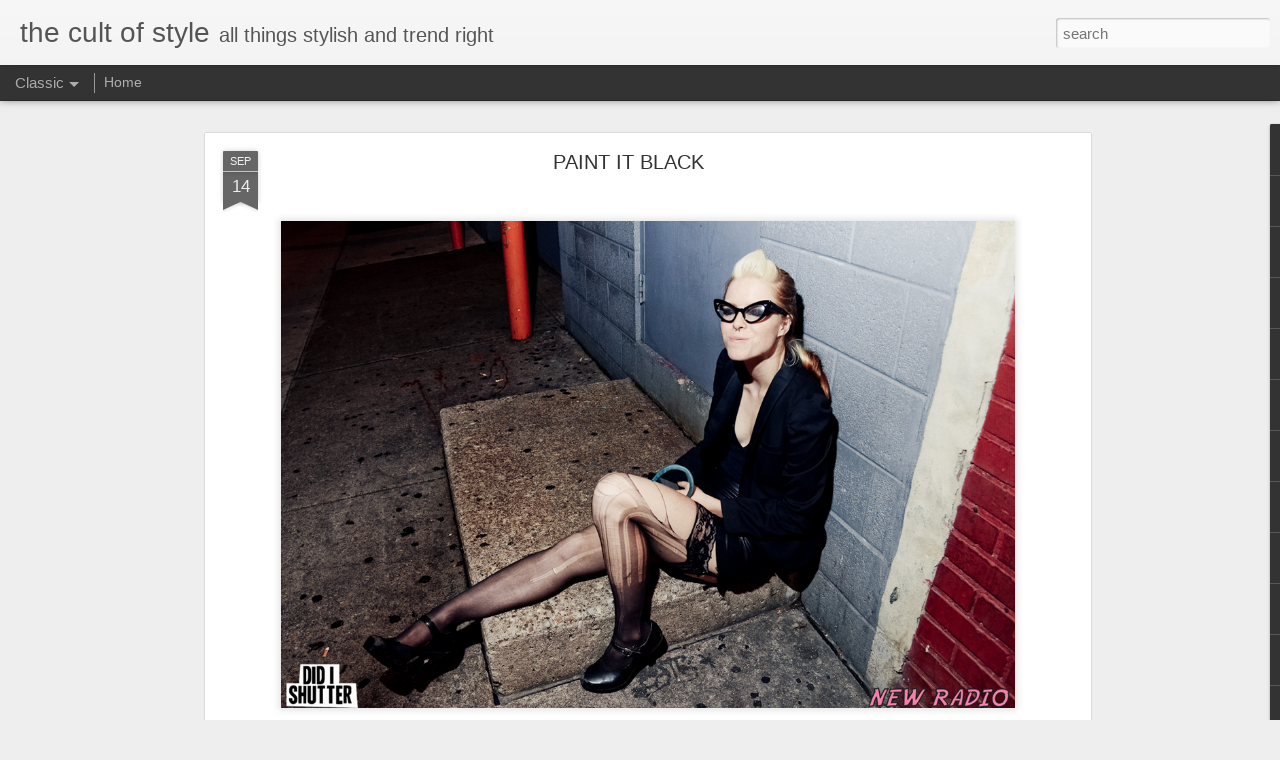

--- FILE ---
content_type: text/javascript; charset=UTF-8
request_url: http://www.thecultofstyle.com/?v=0&action=initial&widgetId=BlogList1&responseType=js&xssi_token=AOuZoY4NExWfgXBwhDPXe3yZPyhMlCiBrw%3A1768760271572
body_size: 4005
content:
try {
_WidgetManager._HandleControllerResult('BlogList1', 'initial',{'title': 'Daily Fixes', 'sortType': 'ALPHABETICAL', 'numItemsToShow': 0, 'showIcon': false, 'showItemTitle': false, 'showItemSnippet': false, 'showItemThumbnail': false, 'showTimePeriodSinceLastUpdate': false, 'tagName': 'BlogList1-www.thecultofstyle.com', 'textColor': '#000', 'linkColor': '#00c', 'totalItems': 12, 'showAllText': 'Show All', 'showNText': 'Show 12', 'items': [{'displayStyle': 'display: block;', 'blogTitle': 'Anything With Studs', 'blogUrl': 'http://anythingwithstuds.blogspot.com/', 'blogIconUrl': 'https://lh3.googleusercontent.com/blogger_img_proxy/AEn0k_vmD9Iz7lAfDJ_pWbHeDLY69VVTzqpAbNZf9wcIcfRZ4uRNCpYa9h5NgNCjv4iHrIPZblCuoe8kJYtVTJxmWYVcbIZdS-vMP_b0XaqYBGUSdRkfiV0\x3ds16-w16-h16', 'itemTitle': '', 'itemUrl': 'http://anythingwithstuds.blogspot.com/2016/06/weve-moved-visit-us-at-jessicazanotti.html', 'itemSnippet': 'WE\x27VE MOVED!\n\nVISIT US AT\n\nJESSICAZANOTTI.COM\n\n', 'itemThumbnail': '', 'timePeriodSinceLastUpdate': '9 years ago'}, {'displayStyle': 'display: block;', 'blogTitle': 'born to be wild', 'blogUrl': 'http://iloveborntobewild.blogspot.com/feeds/posts/default', 'blogIconUrl': 'https://lh3.googleusercontent.com/blogger_img_proxy/AEn0k_tmRRleaUfx4M2zwHlpnf7R0PlSRNvCrxjhz28pzLS4cRoE8tTW9CNlmaHjaSELauCj2eVDg2--P_pWS_WBG09HRRTsDw74OghQNa4OFZt-gJ4RdPA\x3ds16-w16-h16'}, {'displayStyle': 'display: block;', 'blogTitle': 'Free People Blog', 'blogUrl': 'https://blog.freepeople.com', 'blogIconUrl': 'https://lh3.googleusercontent.com/blogger_img_proxy/AEn0k_szsTSMlF9UnQG_0I2ERIx2ruk7bI5l5jH5MZNXDFh_05fMjufRgz4vKxDOfT1DWaClUpIWOvlhPnIvOIoCjCP-IfCohX5NOUVa\x3ds16-w16-h16', 'itemTitle': 'All The Things We Hope Won\u2019t Happen', 'itemUrl': 'https://blog.freepeople.com/2022/01/all-the-things-we-hope-wont-happen/', 'itemSnippet': '\n\nAll The Things We Hope Won\u2019t Happen\n\nSometimes love is letting go. Sometimes love is standing on the edge of a \ncliff. Here I am, standing on that edge. Fr...', 'itemThumbnail': '', 'timePeriodSinceLastUpdate': '4 years ago'}, {'displayStyle': 'display: block;', 'blogTitle': 'Nasty Gal Blog', 'blogUrl': 'http://blog.nastygal.com', 'blogIconUrl': 'https://lh3.googleusercontent.com/blogger_img_proxy/AEn0k_sltJU3QrJkLNsOIIXwJ7Pa5e9Sz_QWkt8d1BrT_93JeSGkGptzEvPvgPh8-NsLTlwvBc1nMKmlTfes_t3oonFnwym45aL-\x3ds16-w16-h16', 'itemTitle': 'Nasty Gals Party Harder: Governor\u2019s Ball Edition', 'itemUrl': 'http://feedproxy.google.com/~r/nastygal/blog/~3/WYosqe09h98/', 'itemSnippet': 'Tunes, Tinashe and tasteful condoms. All the good stuff from our NYC Gov \nBall pre-party is right here. Guys! WE THREW A DISCO BITCH PARTY. We hit up \nNew Yo...', 'itemThumbnail': '', 'timePeriodSinceLastUpdate': '8 years ago'}, {'displayStyle': 'display: block;', 'blogTitle': 'PLANET BLUE', 'blogUrl': 'http://shopplanetblue.blogspot.com/', 'blogIconUrl': 'https://lh3.googleusercontent.com/blogger_img_proxy/AEn0k_tY0aEiBySPf2dYpjqyZZ1sEM1qLdbWmOCYAic8-VG_OHY8EoE2YCWOrxHJ6zydWeFZgju3GffQOfU_8EEh9-XyNxNJ8XbF1c3EuRunNhspQ_c\x3ds16-w16-h16', 'itemTitle': 'what to wear: 3 looks for christmas morning', 'itemUrl': 'http://shopplanetblue.blogspot.com/2013/12/what-to-wear-3-looks-for-christmas.html', 'itemSnippet': 'We love Christmas mornings, and the only thing that could make it any \nbetter is wearing that perfect cozy babe attire. Whether you\x27re spending \nthe day with...', 'itemThumbnail': {'url': 'http://2.bp.blogspot.com/-sALYYRot8Gs/UrI1q4z8ptI/AAAAAAABZMY/oHJ-g9F0dnw/s72-c/What+to+Wear+Christmas+Morning-1.jpg', 'width': 72, 'height': 72}, 'timePeriodSinceLastUpdate': '12 years ago'}, {'displayStyle': 'display: block;', 'blogTitle': 'Pony Gold.', 'blogUrl': 'http://ponygold.blogspot.com/', 'blogIconUrl': 'https://lh3.googleusercontent.com/blogger_img_proxy/AEn0k_sdrDh3MuTG8SI1Nkl1yum-WhMGheL68-FqqkNBkmSVuMOvV8woobdxlAXGeJjLZdV1b3sgxY6Z_EUeZhPfkXY4xEXx3f1HNd5kUXU\x3ds16-w16-h16', 'itemTitle': 'HOWL', 'itemUrl': 'http://ponygold.blogspot.com/2015/08/howl.html', 'itemSnippet': ' \n\nI want to fill books with good drawings and turn the Stones up real loud \nand get drunk on my back verandah and light a fire and howl at the moon and \nnot...', 'itemThumbnail': '', 'timePeriodSinceLastUpdate': '10 years ago'}, {'displayStyle': 'display: block;', 'blogTitle': 'Spell \x26 the Gypsy Collective.', 'blogUrl': 'https://www.spelldesigns.com/blog', 'blogIconUrl': 'https://lh3.googleusercontent.com/blogger_img_proxy/AEn0k_vRhZoasUEtej58FOvI_y5VFmTt39U_KyBUTP-ChvNJ8nKTRGQwQYot5A0RGwrdtEz1qNUmwgpP6q2vC9fsMpzDovpmZTgtUX0yIg\x3ds16-w16-h16', 'itemTitle': 'Let the sunshine in', 'itemUrl': 'https://www.spelldesigns.com/blog/inspiration/let-the-sunshine-in/', 'itemSnippet': ' [image: Let the sunshine in] \nSplendour 2019Images by Mel Carrero Featuring new Aurora styles landing \nonline and in our boutique Wednesday 23rd, 10am AEST/...', 'itemThumbnail': '', 'timePeriodSinceLastUpdate': '6 years ago'}, {'displayStyle': 'display: block;', 'blogTitle': 'Studded Hearts', 'blogUrl': 'http://www.studded-hearts.com', 'blogIconUrl': 'https://lh3.googleusercontent.com/blogger_img_proxy/AEn0k_t6cpJpOZrrwKAC74neVwqHxhxkfgcHz_YrK9krc0WxsIRXMLGmRAlm7Uqgen3qaa84y71V6lBJGe9kU-pA5M_ramgmMdMaM2fN5pCY\x3ds16-w16-h16', 'itemTitle': 'Gigi Hadid for Topshop Fall/Winter 2015-16', 'itemUrl': 'http://www.studded-hearts.com/2015/07/gigi-hadid-by-tyrone-lebon-for-topshop-fall-winter-2015-16/', 'itemSnippet': ' \n\nView Post\n\nThe post \x27Gigi Hadid for Topshop Fall/Winter 2015-16\x27 appeared first on Studded \nHearts.\n', 'itemThumbnail': '', 'timePeriodSinceLastUpdate': '10 years ago'}, {'displayStyle': 'display: block;', 'blogTitle': 'sugarhigh + lovestoned', 'blogUrl': 'http://sugarhighandlovestoned.blogspot.com/', 'blogIconUrl': 'https://lh3.googleusercontent.com/blogger_img_proxy/AEn0k_voejVT--Jxgfr4WAjoPGfHycnpk4hGLltBXSsujgk-0gDDX7UL10dLUrsX1Om2lmna-xAWxOZdhl0M0rHIPOt6vI-lQq1Odtp2H58FCzZLNtVoz7EQeGV1gw\x3ds16-w16-h16', 'itemTitle': '', 'itemUrl': 'http://sugarhighandlovestoned.blogspot.com/2018/07/blog-post.html', 'itemSnippet': ' \n\nBabe, you put the spark in sparkler!\n\nOur fire fox, Hailey \ngets festive in some Sugarhigh Lovestoned for 4th Of July!\n\n\nCREDITS:\nPhotographer - Evan Marg...', 'itemThumbnail': {'url': 'https://blogger.googleusercontent.com/img/b/R29vZ2xl/AVvXsEjTpIHwOtVgX875v0TuqG3rsk9GjLXOLEwdjG3ogtfndU50gm9gDVNU4qS3MPo8zoR99RNv4s0HGkAq8RL1KoeSmXjd_FPYEfphDhF9N1kctsTZwuHQ2HTSQwfc53Xc3dpoR_w0oaZ1VVbp/s72-c/blog_1.jpg', 'width': 72, 'height': 72}, 'timePeriodSinceLastUpdate': '7 years ago'}, {'displayStyle': 'display: block;', 'blogTitle': 'visual optimism; fashion editorials, shows, campaigns \x26 more!', 'blogUrl': 'http://visualoptimism.blogspot.com/', 'blogIconUrl': 'https://lh3.googleusercontent.com/blogger_img_proxy/AEn0k_voLtNoyQPetR_NUcRGwN6ocsqaV1dTTynv0-8eSbqdgSMYQX35LhPOpUHNkLY1RGmCIw69pBRC1HMWca8YIMfSJOUq118ECo1qKd647hs6tg\x3ds16-w16-h16', 'itemTitle': 'moa aberg by nick hudson for elle russia december 2016', 'itemUrl': 'http://visualoptimism.blogspot.com/2016/11/moa-aberg-by-nick-hudson-for-elle.html', 'itemSnippet': ' \n\n*model: *moa aberg (img)\n*photographer:* nick hudson\n*stylist: *renata kharkova\n*hair:* sabrina szinay (wallgroup)\n*make-up: *chris colbeck (art-dept)\n*ma...', 'itemThumbnail': {'url': 'https://blogger.googleusercontent.com/img/b/R29vZ2xl/AVvXsEiveWAli7vDSbbaFx8aqNIu5j914k1tRJpbrOgq9Q-Mc3zoQ2VaPHTrviRvJ5Q451vRvajw2X6Dvi4tK12rIY5mZ17JdH6MVvtFKyjE8gdVCVN9h7_8doU8hkJOx_e30ChVdS3CShZu5x1W/s72-c/E42_204-213_FashionRed-2+copy.jpg', 'width': 72, 'height': 72}, 'timePeriodSinceLastUpdate': '9 years ago'}, {'displayStyle': 'display: block;', 'blogTitle': '\xa0\u2020\u2020\u2020 \u2020\u2020\u2020 \u2020\u2020\u2020 \u2020Enjoy the kiss \u2020\u2020\u2020 \u2020\u2020\u2020 \u2020\u2020\u2020', 'blogUrl': 'http://enjoythekiss.blogspot.com/', 'blogIconUrl': 'https://lh3.googleusercontent.com/blogger_img_proxy/AEn0k_uUNUZrRCnDBLVg32TPH87HsI4OGoovzaBLRBazWDyRPRPaxRKwR_FMcF6IWOWf7o5vvUjdYTXghrGQdDeYCJPBqMDuDmY3Cc5gX2XtyJSI\x3ds16-w16-h16', 'itemTitle': 'Enjoy The Kiss MOVE : Visit My New Blog \x3e\x3e\x3e', 'itemUrl': 'http://enjoythekiss.blogspot.com/2013/09/enjoy-kiss-move-visit-my-new-blog.html', 'itemSnippet': '\nMY NEW BLOG :\n\nhttp://enjoythekisss.blogspot.fr\n\n\n', 'itemThumbnail': {'url': 'http://3.bp.blogspot.com/-N-ghARldEZs/UkbRZq62XII/AAAAAAABPpc/hbWP1bAPYK0/s72-c/chic+antik.jpg', 'width': 72, 'height': 72}, 'timePeriodSinceLastUpdate': '12 years ago'}, {'displayStyle': 'display: block;', 'blogTitle': '\u13cb\u13af\u13d2\u13a2\u13e5 \u13af\u13c0\u13cb', 'blogUrl': 'http://earth-age.blogspot.com/', 'blogIconUrl': 'https://lh3.googleusercontent.com/blogger_img_proxy/AEn0k_sVtpfnRVS8Xv_xcN4P4Zeucl3pU-EDIVHtSaX_T6YVdR6npsv2Rs9ah37tdEbqpYPY8Pv3BO9eO2pRjbneX6FrIeBel7bxAywTatlg\x3ds16-w16-h16', 'itemTitle': 'L O O K O U T \x26 W O N D E R L A N D', 'itemUrl': 'http://earth-age.blogspot.com/2016/10/l-o-o-k-o-u-t-w-o-n-d-e-r-l-n-d.html', 'itemSnippet': '\n\n\n\n\n\n\n\n\n\n\n\n Lookout \x26amp; Wonderland is a husband and wife team Yusuke Tsukamoto and Niki \nLivingston in Los Angeles. Their latest show is an incredible array o...', 'itemThumbnail': {'url': 'https://blogger.googleusercontent.com/img/b/R29vZ2xl/AVvXsEjNvsBgey-ebqi_ictKgi8NApSsd548bn5IOpRrwiklHfIZfoCPueHY6O0AC56UaSGa4iKr0LQ7K3oJvKO_KAXLkZZBXVBkCwrO-2mpMe4iRjdwy7ymzQjtummURkN8JhkCE_TDBGekZLY/s72-c/lookout-and-wonderland-absolute-magnitude.jpg', 'width': 72, 'height': 72}, 'timePeriodSinceLastUpdate': '9 years ago'}]});
} catch (e) {
  if (typeof log != 'undefined') {
    log('HandleControllerResult failed: ' + e);
  }
}


--- FILE ---
content_type: text/javascript; charset=UTF-8
request_url: http://www.thecultofstyle.com/?v=0&action=initial&widgetId=Label1&responseType=js&xssi_token=AOuZoY4NExWfgXBwhDPXe3yZPyhMlCiBrw%3A1768760271572
body_size: 9338
content:
try {
_WidgetManager._HandleControllerResult('Label1', 'initial',{'title': 'Labels', 'display': 'list', 'showFreqNumbers': true, 'labels': [{'name': '1950s', 'count': 3, 'cssSize': 2, 'url': 'http://www.thecultofstyle.com/search/label/1950s'}, {'name': '2 BANDITS', 'count': 1, 'cssSize': 1, 'url': 'http://www.thecultofstyle.com/search/label/2%20BANDITS'}, {'name': '2011', 'count': 1, 'cssSize': 1, 'url': 'http://www.thecultofstyle.com/search/label/2011'}, {'name': '291 VENICE', 'count': 2, 'cssSize': 1, 'url': 'http://www.thecultofstyle.com/search/label/291%20VENICE'}, {'name': '4TH OF JULY', 'count': 1, 'cssSize': 1, 'url': 'http://www.thecultofstyle.com/search/label/4TH%20OF%20JULY'}, {'name': '50s INSPIRED', 'count': 5, 'cssSize': 2, 'url': 'http://www.thecultofstyle.com/search/label/50s%20INSPIRED'}, {'name': '60\x26#39;s', 'count': 1, 'cssSize': 1, 'url': 'http://www.thecultofstyle.com/search/label/60%27s'}, {'name': '70s', 'count': 2, 'cssSize': 1, 'url': 'http://www.thecultofstyle.com/search/label/70s'}, {'name': '90S', 'count': 7, 'cssSize': 2, 'url': 'http://www.thecultofstyle.com/search/label/90S'}, {'name': '90S GRUNGE', 'count': 44, 'cssSize': 3, 'url': 'http://www.thecultofstyle.com/search/label/90S%20GRUNGE'}, {'name': 'A/W 2012/13', 'count': 1, 'cssSize': 1, 'url': 'http://www.thecultofstyle.com/search/label/A%2FW%202012%2F13'}, {'name': 'AARON FEAVER', 'count': 6, 'cssSize': 2, 'url': 'http://www.thecultofstyle.com/search/label/AARON%20FEAVER'}, {'name': 'ABBY BROTHERS', 'count': 2, 'cssSize': 1, 'url': 'http://www.thecultofstyle.com/search/label/ABBY%20BROTHERS'}, {'name': 'ACCESSORIES', 'count': 7, 'cssSize': 2, 'url': 'http://www.thecultofstyle.com/search/label/ACCESSORIES'}, {'name': 'ADAM RINDY', 'count': 1, 'cssSize': 1, 'url': 'http://www.thecultofstyle.com/search/label/ADAM%20RINDY'}, {'name': 'Alaska', 'count': 1, 'cssSize': 1, 'url': 'http://www.thecultofstyle.com/search/label/Alaska'}, {'name': 'ALEXA CHUNG', 'count': 2, 'cssSize': 1, 'url': 'http://www.thecultofstyle.com/search/label/ALEXA%20CHUNG'}, {'name': 'ALEXANDRA VALENTI', 'count': 2, 'cssSize': 1, 'url': 'http://www.thecultofstyle.com/search/label/ALEXANDRA%20VALENTI'}, {'name': 'ALL SAINTS', 'count': 1, 'cssSize': 1, 'url': 'http://www.thecultofstyle.com/search/label/ALL%20SAINTS'}, {'name': 'Allah-las', 'count': 1, 'cssSize': 1, 'url': 'http://www.thecultofstyle.com/search/label/Allah-las'}, {'name': 'AMANDA LEIGH SMITH', 'count': 23, 'cssSize': 3, 'url': 'http://www.thecultofstyle.com/search/label/AMANDA%20LEIGH%20SMITH'}, {'name': 'AMERICANA', 'count': 15, 'cssSize': 3, 'url': 'http://www.thecultofstyle.com/search/label/AMERICANA'}, {'name': 'AMUSE SOCIETY', 'count': 1, 'cssSize': 1, 'url': 'http://www.thecultofstyle.com/search/label/AMUSE%20SOCIETY'}, {'name': 'ANDROGYNOUS', 'count': 1, 'cssSize': 1, 'url': 'http://www.thecultofstyle.com/search/label/ANDROGYNOUS'}, {'name': 'ANJA RUBIK', 'count': 1, 'cssSize': 1, 'url': 'http://www.thecultofstyle.com/search/label/ANJA%20RUBIK'}, {'name': 'ANYTHING WITH STUDS', 'count': 1, 'cssSize': 1, 'url': 'http://www.thecultofstyle.com/search/label/ANYTHING%20WITH%20STUDS'}, {'name': 'ARIZONA MUSE', 'count': 2, 'cssSize': 1, 'url': 'http://www.thecultofstyle.com/search/label/ARIZONA%20MUSE'}, {'name': 'ARM CANDY', 'count': 3, 'cssSize': 2, 'url': 'http://www.thecultofstyle.com/search/label/ARM%20CANDY'}, {'name': 'ARMY', 'count': 1, 'cssSize': 1, 'url': 'http://www.thecultofstyle.com/search/label/ARMY'}, {'name': 'ARNHEM', 'count': 2, 'cssSize': 1, 'url': 'http://www.thecultofstyle.com/search/label/ARNHEM'}, {'name': 'ARTWORK', 'count': 1, 'cssSize': 1, 'url': 'http://www.thecultofstyle.com/search/label/ARTWORK'}, {'name': 'ASHISH SPRING 2014', 'count': 1, 'cssSize': 1, 'url': 'http://www.thecultofstyle.com/search/label/ASHISH%20SPRING%202014'}, {'name': 'ASHLEY GLORIOSO', 'count': 15, 'cssSize': 3, 'url': 'http://www.thecultofstyle.com/search/label/ASHLEY%20GLORIOSO'}, {'name': 'ASHLEY MOORE', 'count': 1, 'cssSize': 1, 'url': 'http://www.thecultofstyle.com/search/label/ASHLEY%20MOORE'}, {'name': 'ASOS', 'count': 2, 'cssSize': 1, 'url': 'http://www.thecultofstyle.com/search/label/ASOS'}, {'name': 'AUSSIE FASHION RULES', 'count': 84, 'cssSize': 4, 'url': 'http://www.thecultofstyle.com/search/label/AUSSIE%20FASHION%20RULES'}, {'name': 'AUSSIE S/S 12/13', 'count': 1, 'cssSize': 1, 'url': 'http://www.thecultofstyle.com/search/label/AUSSIE%20S%2FS%2012%2F13'}, {'name': 'AUSSIE S/S 2012', 'count': 8, 'cssSize': 2, 'url': 'http://www.thecultofstyle.com/search/label/AUSSIE%20S%2FS%202012'}, {'name': 'AUSSIE S/S 2013', 'count': 4, 'cssSize': 2, 'url': 'http://www.thecultofstyle.com/search/label/AUSSIE%20S%2FS%202013'}, {'name': 'AUSSIE SPRING 2012', 'count': 6, 'cssSize': 2, 'url': 'http://www.thecultofstyle.com/search/label/AUSSIE%20SPRING%202012'}, {'name': 'AUSSIE SPRING 2013', 'count': 1, 'cssSize': 1, 'url': 'http://www.thecultofstyle.com/search/label/AUSSIE%20SPRING%202013'}, {'name': 'AUSSIE SUMMER 2012', 'count': 15, 'cssSize': 3, 'url': 'http://www.thecultofstyle.com/search/label/AUSSIE%20SUMMER%202012'}, {'name': 'AUSSIE SUMMER 2013', 'count': 1, 'cssSize': 1, 'url': 'http://www.thecultofstyle.com/search/label/AUSSIE%20SUMMER%202013'}, {'name': 'AUSSIE WINTER 2012', 'count': 3, 'cssSize': 2, 'url': 'http://www.thecultofstyle.com/search/label/AUSSIE%20WINTER%202012'}, {'name': 'AUSSIE\x26#39;S DO IT BETTER', 'count': 39, 'cssSize': 3, 'url': 'http://www.thecultofstyle.com/search/label/AUSSIE%27S%20DO%20IT%20BETTER'}, {'name': 'AUSTRALIA', 'count': 3, 'cssSize': 2, 'url': 'http://www.thecultofstyle.com/search/label/AUSTRALIA'}, {'name': 'AUTUMN/WINTER 2013', 'count': 2, 'cssSize': 1, 'url': 'http://www.thecultofstyle.com/search/label/AUTUMN%2FWINTER%202013'}, {'name': 'AVALON', 'count': 40, 'cssSize': 3, 'url': 'http://www.thecultofstyle.com/search/label/AVALON'}, {'name': 'AWESOMENESS', 'count': 96, 'cssSize': 4, 'url': 'http://www.thecultofstyle.com/search/label/AWESOMENESS'}, {'name': 'Azealia Banks', 'count': 5, 'cssSize': 2, 'url': 'http://www.thecultofstyle.com/search/label/Azealia%20Banks'}, {'name': 'babes', 'count': 5, 'cssSize': 2, 'url': 'http://www.thecultofstyle.com/search/label/babes'}, {'name': 'BABY GOT BACK', 'count': 1, 'cssSize': 1, 'url': 'http://www.thecultofstyle.com/search/label/BABY%20GOT%20BACK'}, {'name': 'BADASS', 'count': 312, 'cssSize': 5, 'url': 'http://www.thecultofstyle.com/search/label/BADASS'}, {'name': 'BADASS BABE', 'count': 81, 'cssSize': 4, 'url': 'http://www.thecultofstyle.com/search/label/BADASS%20BABE'}, {'name': 'BADASS BABES', 'count': 16, 'cssSize': 3, 'url': 'http://www.thecultofstyle.com/search/label/BADASS%20BABES'}, {'name': 'BADASS FASHION', 'count': 8, 'cssSize': 2, 'url': 'http://www.thecultofstyle.com/search/label/BADASS%20FASHION'}, {'name': 'BADASS PERSONAL STYLE', 'count': 7, 'cssSize': 2, 'url': 'http://www.thecultofstyle.com/search/label/BADASS%20PERSONAL%20STYLE'}, {'name': 'BADASS RING', 'count': 1, 'cssSize': 1, 'url': 'http://www.thecultofstyle.com/search/label/BADASS%20RING'}, {'name': 'BAGS', 'count': 1, 'cssSize': 1, 'url': 'http://www.thecultofstyle.com/search/label/BAGS'}, {'name': 'BALMAIN', 'count': 1, 'cssSize': 1, 'url': 'http://www.thecultofstyle.com/search/label/BALMAIN'}, {'name': 'BAMBI NORTHWOOD-BLYTHE', 'count': 2, 'cssSize': 1, 'url': 'http://www.thecultofstyle.com/search/label/BAMBI%20NORTHWOOD-BLYTHE'}, {'name': 'Bananarama', 'count': 2, 'cssSize': 1, 'url': 'http://www.thecultofstyle.com/search/label/Bananarama'}, {'name': 'BANDIT BRAND', 'count': 1, 'cssSize': 1, 'url': 'http://www.thecultofstyle.com/search/label/BANDIT%20BRAND'}, {'name': 'BEACH', 'count': 44, 'cssSize': 3, 'url': 'http://www.thecultofstyle.com/search/label/BEACH'}, {'name': 'BEACH RIOT', 'count': 3, 'cssSize': 2, 'url': 'http://www.thecultofstyle.com/search/label/BEACH%20RIOT'}, {'name': 'BED JACKET', 'count': 1, 'cssSize': 1, 'url': 'http://www.thecultofstyle.com/search/label/BED%20JACKET'}, {'name': 'BEN TROVATO', 'count': 3, 'cssSize': 2, 'url': 'http://www.thecultofstyle.com/search/label/BEN%20TROVATO'}, {'name': 'BERSHKA', 'count': 2, 'cssSize': 1, 'url': 'http://www.thecultofstyle.com/search/label/BERSHKA'}, {'name': 'Best Coast', 'count': 1, 'cssSize': 1, 'url': 'http://www.thecultofstyle.com/search/label/Best%20Coast'}, {'name': 'Bethany Cosentino', 'count': 1, 'cssSize': 1, 'url': 'http://www.thecultofstyle.com/search/label/Bethany%20Cosentino'}, {'name': 'BEYONCE', 'count': 1, 'cssSize': 1, 'url': 'http://www.thecultofstyle.com/search/label/BEYONCE'}, {'name': 'BIKER BABE', 'count': 2, 'cssSize': 1, 'url': 'http://www.thecultofstyle.com/search/label/BIKER%20BABE'}, {'name': 'BIKINI FOX', 'count': 1, 'cssSize': 1, 'url': 'http://www.thecultofstyle.com/search/label/BIKINI%20FOX'}, {'name': 'BLACK', 'count': 2, 'cssSize': 1, 'url': 'http://www.thecultofstyle.com/search/label/BLACK'}, {'name': 'BLACK AND WHITE', 'count': 34, 'cssSize': 3, 'url': 'http://www.thecultofstyle.com/search/label/BLACK%20AND%20WHITE'}, {'name': 'Black Dice', 'count': 1, 'cssSize': 1, 'url': 'http://www.thecultofstyle.com/search/label/Black%20Dice'}, {'name': 'BLACK MAGIC', 'count': 4, 'cssSize': 2, 'url': 'http://www.thecultofstyle.com/search/label/BLACK%20MAGIC'}, {'name': 'BLACK MILK CLOTHING', 'count': 1, 'cssSize': 1, 'url': 'http://www.thecultofstyle.com/search/label/BLACK%20MILK%20CLOTHING'}, {'name': 'Blast from the Past', 'count': 4, 'cssSize': 2, 'url': 'http://www.thecultofstyle.com/search/label/Blast%20from%20the%20Past'}, {'name': 'BLING', 'count': 2, 'cssSize': 1, 'url': 'http://www.thecultofstyle.com/search/label/BLING'}, {'name': 'BLOG CRUSH', 'count': 2, 'cssSize': 1, 'url': 'http://www.thecultofstyle.com/search/label/BLOG%20CRUSH'}, {'name': 'BLOGGER', 'count': 1, 'cssSize': 1, 'url': 'http://www.thecultofstyle.com/search/label/BLOGGER'}, {'name': 'BLOGGER CRUSH', 'count': 1, 'cssSize': 1, 'url': 'http://www.thecultofstyle.com/search/label/BLOGGER%20CRUSH'}, {'name': 'BLUE', 'count': 1, 'cssSize': 1, 'url': 'http://www.thecultofstyle.com/search/label/BLUE'}, {'name': 'BOHEMIAN', 'count': 66, 'cssSize': 4, 'url': 'http://www.thecultofstyle.com/search/label/BOHEMIAN'}, {'name': 'BOHEMIAN BELLES', 'count': 27, 'cssSize': 3, 'url': 'http://www.thecultofstyle.com/search/label/BOHEMIAN%20BELLES'}, {'name': 'BOHO', 'count': 27, 'cssSize': 3, 'url': 'http://www.thecultofstyle.com/search/label/BOHO'}, {'name': 'BOHO GLAM', 'count': 2, 'cssSize': 1, 'url': 'http://www.thecultofstyle.com/search/label/BOHO%20GLAM'}, {'name': 'BONA DRAG', 'count': 3, 'cssSize': 2, 'url': 'http://www.thecultofstyle.com/search/label/BONA%20DRAG'}, {'name': 'BOOTS', 'count': 1, 'cssSize': 1, 'url': 'http://www.thecultofstyle.com/search/label/BOOTS'}, {'name': 'BOWLING ALLEY', 'count': 1, 'cssSize': 1, 'url': 'http://www.thecultofstyle.com/search/label/BOWLING%20ALLEY'}, {'name': 'BRIDAL', 'count': 2, 'cssSize': 1, 'url': 'http://www.thecultofstyle.com/search/label/BRIDAL'}, {'name': 'BRITISH PUNK', 'count': 1, 'cssSize': 1, 'url': 'http://www.thecultofstyle.com/search/label/BRITISH%20PUNK'}, {'name': 'BUCKET LIST', 'count': 1, 'cssSize': 1, 'url': 'http://www.thecultofstyle.com/search/label/BUCKET%20LIST'}, {'name': 'C-HEADS MAGAZINE', 'count': 3, 'cssSize': 2, 'url': 'http://www.thecultofstyle.com/search/label/C-HEADS%20MAGAZINE'}, {'name': 'CAKE MAG', 'count': 1, 'cssSize': 1, 'url': 'http://www.thecultofstyle.com/search/label/CAKE%20MAG'}, {'name': 'CALI', 'count': 3, 'cssSize': 2, 'url': 'http://www.thecultofstyle.com/search/label/CALI'}, {'name': 'CALIFORNIA', 'count': 31, 'cssSize': 3, 'url': 'http://www.thecultofstyle.com/search/label/CALIFORNIA'}, {'name': 'CAMILLE ROWE', 'count': 5, 'cssSize': 2, 'url': 'http://www.thecultofstyle.com/search/label/CAMILLE%20ROWE'}, {'name': 'CAMOUFLAGE', 'count': 1, 'cssSize': 1, 'url': 'http://www.thecultofstyle.com/search/label/CAMOUFLAGE'}, {'name': 'CAMPAIGN', 'count': 28, 'cssSize': 3, 'url': 'http://www.thecultofstyle.com/search/label/CAMPAIGN'}, {'name': 'CAMPING', 'count': 1, 'cssSize': 1, 'url': 'http://www.thecultofstyle.com/search/label/CAMPING'}, {'name': 'CARA DELEVINGNE', 'count': 2, 'cssSize': 1, 'url': 'http://www.thecultofstyle.com/search/label/CARA%20DELEVINGNE'}, {'name': 'CASTAWAY', 'count': 1, 'cssSize': 1, 'url': 'http://www.thecultofstyle.com/search/label/CASTAWAY'}, {'name': 'CATALOG', 'count': 6, 'cssSize': 2, 'url': 'http://www.thecultofstyle.com/search/label/CATALOG'}, {'name': 'CATALOG SNEAK PEEK', 'count': 7, 'cssSize': 2, 'url': 'http://www.thecultofstyle.com/search/label/CATALOG%20SNEAK%20PEEK'}, {'name': 'CHANEL', 'count': 1, 'cssSize': 1, 'url': 'http://www.thecultofstyle.com/search/label/CHANEL'}, {'name': 'CHARITY', 'count': 1, 'cssSize': 1, 'url': 'http://www.thecultofstyle.com/search/label/CHARITY'}, {'name': 'CHARLOTTE FREE', 'count': 4, 'cssSize': 2, 'url': 'http://www.thecultofstyle.com/search/label/CHARLOTTE%20FREE'}, {'name': 'CHASER', 'count': 2, 'cssSize': 1, 'url': 'http://www.thecultofstyle.com/search/label/CHASER'}, {'name': 'CHASER BRAND', 'count': 2, 'cssSize': 1, 'url': 'http://www.thecultofstyle.com/search/label/CHASER%20BRAND'}, {'name': 'CHEBO', 'count': 1, 'cssSize': 1, 'url': 'http://www.thecultofstyle.com/search/label/CHEBO'}, {'name': 'CHINATOWN', 'count': 1, 'cssSize': 1, 'url': 'http://www.thecultofstyle.com/search/label/CHINATOWN'}, {'name': 'CHLOE NORGAARD', 'count': 1, 'cssSize': 1, 'url': 'http://www.thecultofstyle.com/search/label/CHLOE%20NORGAARD'}, {'name': 'CHOLE NORGAARD', 'count': 1, 'cssSize': 1, 'url': 'http://www.thecultofstyle.com/search/label/CHOLE%20NORGAARD'}, {'name': 'CHRISTOPHER KILKUS', 'count': 2, 'cssSize': 1, 'url': 'http://www.thecultofstyle.com/search/label/CHRISTOPHER%20KILKUS'}, {'name': 'CITY SCAPE', 'count': 1, 'cssSize': 1, 'url': 'http://www.thecultofstyle.com/search/label/CITY%20SCAPE'}, {'name': 'CLASSIC', 'count': 1, 'cssSize': 1, 'url': 'http://www.thecultofstyle.com/search/label/CLASSIC'}, {'name': 'COACHELLA', 'count': 34, 'cssSize': 3, 'url': 'http://www.thecultofstyle.com/search/label/COACHELLA'}, {'name': 'COACHELLA OUTFITS', 'count': 32, 'cssSize': 3, 'url': 'http://www.thecultofstyle.com/search/label/COACHELLA%20OUTFITS'}, {'name': 'COLLAB', 'count': 9, 'cssSize': 2, 'url': 'http://www.thecultofstyle.com/search/label/COLLAB'}, {'name': 'COLLAGE', 'count': 17, 'cssSize': 3, 'url': 'http://www.thecultofstyle.com/search/label/COLLAGE'}, {'name': 'COLOR', 'count': 29, 'cssSize': 3, 'url': 'http://www.thecultofstyle.com/search/label/COLOR'}, {'name': 'COMPASS WATCH', 'count': 1, 'cssSize': 1, 'url': 'http://www.thecultofstyle.com/search/label/COMPASS%20WATCH'}, {'name': 'COMPLOT', 'count': 2, 'cssSize': 1, 'url': 'http://www.thecultofstyle.com/search/label/COMPLOT'}, {'name': 'CORA KEEGAN', 'count': 1, 'cssSize': 1, 'url': 'http://www.thecultofstyle.com/search/label/CORA%20KEEGAN'}, {'name': 'COSMIC', 'count': 5, 'cssSize': 2, 'url': 'http://www.thecultofstyle.com/search/label/COSMIC'}, {'name': 'COUTURE', 'count': 2, 'cssSize': 1, 'url': 'http://www.thecultofstyle.com/search/label/COUTURE'}, {'name': 'COZY', 'count': 1, 'cssSize': 1, 'url': 'http://www.thecultofstyle.com/search/label/COZY'}, {'name': 'CSS', 'count': 1, 'cssSize': 1, 'url': 'http://www.thecultofstyle.com/search/label/CSS'}, {'name': 'CULT STYLE', 'count': 1, 'cssSize': 1, 'url': 'http://www.thecultofstyle.com/search/label/CULT%20STYLE'}, {'name': 'DAILY MUSING', 'count': 2, 'cssSize': 1, 'url': 'http://www.thecultofstyle.com/search/label/DAILY%20MUSING'}, {'name': 'DANTE VS ZOMBIES', 'count': 1, 'cssSize': 1, 'url': 'http://www.thecultofstyle.com/search/label/DANTE%20VS%20ZOMBIES'}, {'name': 'DARIA WERBOWY', 'count': 2, 'cssSize': 1, 'url': 'http://www.thecultofstyle.com/search/label/DARIA%20WERBOWY'}, {'name': 'DARK', 'count': 4, 'cssSize': 2, 'url': 'http://www.thecultofstyle.com/search/label/DARK'}, {'name': 'DARK ROMANCE', 'count': 8, 'cssSize': 2, 'url': 'http://www.thecultofstyle.com/search/label/DARK%20ROMANCE'}, {'name': 'DAVID BOWIE', 'count': 1, 'cssSize': 1, 'url': 'http://www.thecultofstyle.com/search/label/DAVID%20BOWIE'}, {'name': 'David Byrne', 'count': 1, 'cssSize': 1, 'url': 'http://www.thecultofstyle.com/search/label/David%20Byrne'}, {'name': 'DAY OF THE DEAD', 'count': 1, 'cssSize': 1, 'url': 'http://www.thecultofstyle.com/search/label/DAY%20OF%20THE%20DEAD'}, {'name': 'Death Grips', 'count': 1, 'cssSize': 1, 'url': 'http://www.thecultofstyle.com/search/label/Death%20Grips'}, {'name': 'DENIM', 'count': 35, 'cssSize': 3, 'url': 'http://www.thecultofstyle.com/search/label/DENIM'}, {'name': 'DESERT PHOTO SHOOT', 'count': 16, 'cssSize': 3, 'url': 'http://www.thecultofstyle.com/search/label/DESERT%20PHOTO%20SHOOT'}, {'name': 'DESIGN PROJECT', 'count': 1, 'cssSize': 1, 'url': 'http://www.thecultofstyle.com/search/label/DESIGN%20PROJECT'}, {'name': 'DESIGNER CRUSH', 'count': 33, 'cssSize': 3, 'url': 'http://www.thecultofstyle.com/search/label/DESIGNER%20CRUSH'}, {'name': 'DESTINY\x26#39;S CHILD', 'count': 1, 'cssSize': 1, 'url': 'http://www.thecultofstyle.com/search/label/DESTINY%27S%20CHILD'}, {'name': 'Diamond Rings', 'count': 1, 'cssSize': 1, 'url': 'http://www.thecultofstyle.com/search/label/Diamond%20Rings'}, {'name': 'DIESEL BLACK GOLD', 'count': 2, 'cssSize': 1, 'url': 'http://www.thecultofstyle.com/search/label/DIESEL%20BLACK%20GOLD'}, {'name': 'DIGITAL', 'count': 1, 'cssSize': 1, 'url': 'http://www.thecultofstyle.com/search/label/DIGITAL'}, {'name': 'DIIV', 'count': 1, 'cssSize': 1, 'url': 'http://www.thecultofstyle.com/search/label/DIIV'}, {'name': 'DIP DYE', 'count': 7, 'cssSize': 2, 'url': 'http://www.thecultofstyle.com/search/label/DIP%20DYE'}, {'name': 'Divine Fits', 'count': 1, 'cssSize': 1, 'url': 'http://www.thecultofstyle.com/search/label/Divine%20Fits'}, {'name': 'DIY', 'count': 2, 'cssSize': 1, 'url': 'http://www.thecultofstyle.com/search/label/DIY'}, {'name': 'DRAPING', 'count': 1, 'cssSize': 1, 'url': 'http://www.thecultofstyle.com/search/label/DRAPING'}, {'name': 'DREAMY PHOTOGRAPHY', 'count': 6, 'cssSize': 2, 'url': 'http://www.thecultofstyle.com/search/label/DREAMY%20PHOTOGRAPHY'}, {'name': 'DREE HEMINGWAY', 'count': 3, 'cssSize': 2, 'url': 'http://www.thecultofstyle.com/search/label/DREE%20HEMINGWAY'}, {'name': 'DRESSES', 'count': 4, 'cssSize': 2, 'url': 'http://www.thecultofstyle.com/search/label/DRESSES'}, {'name': 'EAST COAST', 'count': 1, 'cssSize': 1, 'url': 'http://www.thecultofstyle.com/search/label/EAST%20COAST'}, {'name': 'ECLECTIC STYLING', 'count': 10, 'cssSize': 2, 'url': 'http://www.thecultofstyle.com/search/label/ECLECTIC%20STYLING'}, {'name': 'EDGE OF URGE', 'count': 7, 'cssSize': 2, 'url': 'http://www.thecultofstyle.com/search/label/EDGE%20OF%20URGE'}, {'name': 'EDITORIAL', 'count': 557, 'cssSize': 5, 'url': 'http://www.thecultofstyle.com/search/label/EDITORIAL'}, {'name': 'electronic', 'count': 1, 'cssSize': 1, 'url': 'http://www.thecultofstyle.com/search/label/electronic'}, {'name': 'ELEVEN PARIS', 'count': 1, 'cssSize': 1, 'url': 'http://www.thecultofstyle.com/search/label/ELEVEN%20PARIS'}, {'name': 'ELKIN', 'count': 1, 'cssSize': 1, 'url': 'http://www.thecultofstyle.com/search/label/ELKIN'}, {'name': 'ELLE', 'count': 1, 'cssSize': 1, 'url': 'http://www.thecultofstyle.com/search/label/ELLE'}, {'name': 'ELLE FRANCE', 'count': 4, 'cssSize': 2, 'url': 'http://www.thecultofstyle.com/search/label/ELLE%20FRANCE'}, {'name': 'ELLE MEXICO', 'count': 1, 'cssSize': 1, 'url': 'http://www.thecultofstyle.com/search/label/ELLE%20MEXICO'}, {'name': 'ELLE SWEDEN', 'count': 1, 'cssSize': 1, 'url': 'http://www.thecultofstyle.com/search/label/ELLE%20SWEDEN'}, {'name': 'ELLE TAIWAN', 'count': 1, 'cssSize': 1, 'url': 'http://www.thecultofstyle.com/search/label/ELLE%20TAIWAN'}, {'name': 'ELVIRA HANCOCK', 'count': 1, 'cssSize': 1, 'url': 'http://www.thecultofstyle.com/search/label/ELVIRA%20HANCOCK'}, {'name': 'EMBELLISHMENT', 'count': 8, 'cssSize': 2, 'url': 'http://www.thecultofstyle.com/search/label/EMBELLISHMENT'}, {'name': 'EMBROIDERY', 'count': 2, 'cssSize': 1, 'url': 'http://www.thecultofstyle.com/search/label/EMBROIDERY'}, {'name': 'EMILY SOTO', 'count': 3, 'cssSize': 2, 'url': 'http://www.thecultofstyle.com/search/label/EMILY%20SOTO'}, {'name': 'EMPIRE RECORDS', 'count': 1, 'cssSize': 1, 'url': 'http://www.thecultofstyle.com/search/label/EMPIRE%20RECORDS'}, {'name': 'ENDLESS SUMMER', 'count': 45, 'cssSize': 3, 'url': 'http://www.thecultofstyle.com/search/label/ENDLESS%20SUMMER'}, {'name': 'ENGINEERED PRINTS', 'count': 1, 'cssSize': 1, 'url': 'http://www.thecultofstyle.com/search/label/ENGINEERED%20PRINTS'}, {'name': 'ERIKA ASTRID', 'count': 1, 'cssSize': 1, 'url': 'http://www.thecultofstyle.com/search/label/ERIKA%20ASTRID'}, {'name': 'ERIN FETHERSTON', 'count': 1, 'cssSize': 1, 'url': 'http://www.thecultofstyle.com/search/label/ERIN%20FETHERSTON'}, {'name': 'ERIN WASSON', 'count': 5, 'cssSize': 2, 'url': 'http://www.thecultofstyle.com/search/label/ERIN%20WASSON'}, {'name': 'ESSENTIALS', 'count': 1, 'cssSize': 1, 'url': 'http://www.thecultofstyle.com/search/label/ESSENTIALS'}, {'name': 'ETHEREAL', 'count': 4, 'cssSize': 2, 'url': 'http://www.thecultofstyle.com/search/label/ETHEREAL'}, {'name': 'ETSY', 'count': 27, 'cssSize': 3, 'url': 'http://www.thecultofstyle.com/search/label/ETSY'}, {'name': 'EVIL TWIN', 'count': 1, 'cssSize': 1, 'url': 'http://www.thecultofstyle.com/search/label/EVIL%20TWIN'}, {'name': 'EXCLUSIVE', 'count': 2, 'cssSize': 1, 'url': 'http://www.thecultofstyle.com/search/label/EXCLUSIVE'}, {'name': 'EYE CANDY', 'count': 11, 'cssSize': 3, 'url': 'http://www.thecultofstyle.com/search/label/EYE%20CANDY'}, {'name': 'FAIRY', 'count': 1, 'cssSize': 1, 'url': 'http://www.thecultofstyle.com/search/label/FAIRY'}, {'name': 'FALL 2012', 'count': 161, 'cssSize': 4, 'url': 'http://www.thecultofstyle.com/search/label/FALL%202012'}, {'name': 'FALL 2012 CAMPAIGN', 'count': 7, 'cssSize': 2, 'url': 'http://www.thecultofstyle.com/search/label/FALL%202012%20CAMPAIGN'}, {'name': 'FALL 2012 LOOKBOOK', 'count': 16, 'cssSize': 3, 'url': 'http://www.thecultofstyle.com/search/label/FALL%202012%20LOOKBOOK'}, {'name': 'FALL 2013', 'count': 73, 'cssSize': 4, 'url': 'http://www.thecultofstyle.com/search/label/FALL%202013'}, {'name': 'FALL 2014', 'count': 2, 'cssSize': 1, 'url': 'http://www.thecultofstyle.com/search/label/FALL%202014'}, {'name': 'FALL RTW 2013', 'count': 1, 'cssSize': 1, 'url': 'http://www.thecultofstyle.com/search/label/FALL%20RTW%202013'}, {'name': 'FALL SNIPPETS', 'count': 1, 'cssSize': 1, 'url': 'http://www.thecultofstyle.com/search/label/FALL%20SNIPPETS'}, {'name': 'FALL/WINTER 2012/13', 'count': 1, 'cssSize': 1, 'url': 'http://www.thecultofstyle.com/search/label/FALL%2FWINTER%202012%2F13'}, {'name': 'FALL/WINTER 2013/14', 'count': 6, 'cssSize': 2, 'url': 'http://www.thecultofstyle.com/search/label/FALL%2FWINTER%202013%2F14'}, {'name': 'FANCY', 'count': 1, 'cssSize': 1, 'url': 'http://www.thecultofstyle.com/search/label/FANCY'}, {'name': 'FASHION GONE ROGUE', 'count': 17, 'cssSize': 3, 'url': 'http://www.thecultofstyle.com/search/label/FASHION%20GONE%20ROGUE'}, {'name': 'FASHION VIDEO', 'count': 3, 'cssSize': 2, 'url': 'http://www.thecultofstyle.com/search/label/FASHION%20VIDEO'}, {'name': 'Father John Misty', 'count': 4, 'cssSize': 2, 'url': 'http://www.thecultofstyle.com/search/label/Father%20John%20Misty'}, {'name': 'FAVORITE OUTFIT', 'count': 3, 'cssSize': 2, 'url': 'http://www.thecultofstyle.com/search/label/FAVORITE%20OUTFIT'}, {'name': 'FBLMNDS', 'count': 1, 'cssSize': 1, 'url': 'http://www.thecultofstyle.com/search/label/FBLMNDS'}, {'name': 'FEATHERS', 'count': 1, 'cssSize': 1, 'url': 'http://www.thecultofstyle.com/search/label/FEATHERS'}, {'name': 'FEMME', 'count': 8, 'cssSize': 2, 'url': 'http://www.thecultofstyle.com/search/label/FEMME'}, {'name': 'festival', 'count': 3, 'cssSize': 2, 'url': 'http://www.thecultofstyle.com/search/label/festival'}, {'name': 'FESTIVAL FEVER', 'count': 4, 'cssSize': 2, 'url': 'http://www.thecultofstyle.com/search/label/FESTIVAL%20FEVER'}, {'name': 'FESTIVAL INSPIRATION', 'count': 10, 'cssSize': 2, 'url': 'http://www.thecultofstyle.com/search/label/FESTIVAL%20INSPIRATION'}, {'name': 'FIDLAR', 'count': 1, 'cssSize': 1, 'url': 'http://www.thecultofstyle.com/search/label/FIDLAR'}, {'name': 'FIELD PHOTO SHOOT', 'count': 8, 'cssSize': 2, 'url': 'http://www.thecultofstyle.com/search/label/FIELD%20PHOTO%20SHOOT'}, {'name': 'FITNESS', 'count': 2, 'cssSize': 1, 'url': 'http://www.thecultofstyle.com/search/label/FITNESS'}, {'name': 'FITSPO', 'count': 1, 'cssSize': 1, 'url': 'http://www.thecultofstyle.com/search/label/FITSPO'}, {'name': 'FLARE', 'count': 1, 'cssSize': 1, 'url': 'http://www.thecultofstyle.com/search/label/FLARE'}, {'name': 'Flashback', 'count': 1, 'cssSize': 1, 'url': 'http://www.thecultofstyle.com/search/label/Flashback'}, {'name': 'FLORAL', 'count': 18, 'cssSize': 3, 'url': 'http://www.thecultofstyle.com/search/label/FLORAL'}, {'name': 'FLORAL HEADPIECE', 'count': 8, 'cssSize': 2, 'url': 'http://www.thecultofstyle.com/search/label/FLORAL%20HEADPIECE'}, {'name': 'FLORALS', 'count': 5, 'cssSize': 2, 'url': 'http://www.thecultofstyle.com/search/label/FLORALS'}, {'name': 'FLOWERS', 'count': 1, 'cssSize': 1, 'url': 'http://www.thecultofstyle.com/search/label/FLOWERS'}, {'name': 'Foals', 'count': 1, 'cssSize': 1, 'url': 'http://www.thecultofstyle.com/search/label/Foals'}, {'name': 'FOCUS', 'count': 1, 'cssSize': 1, 'url': 'http://www.thecultofstyle.com/search/label/FOCUS'}, {'name': 'FOOTWEAR', 'count': 16, 'cssSize': 3, 'url': 'http://www.thecultofstyle.com/search/label/FOOTWEAR'}, {'name': 'FOR LOVE AND LEMONS', 'count': 14, 'cssSize': 3, 'url': 'http://www.thecultofstyle.com/search/label/FOR%20LOVE%20AND%20LEMONS'}, {'name': 'Foreigner', 'count': 1, 'cssSize': 1, 'url': 'http://www.thecultofstyle.com/search/label/Foreigner'}, {'name': 'FOREST PHOTO SHOOT', 'count': 6, 'cssSize': 2, 'url': 'http://www.thecultofstyle.com/search/label/FOREST%20PHOTO%20SHOOT'}, {'name': 'FOREVER 21', 'count': 1, 'cssSize': 1, 'url': 'http://www.thecultofstyle.com/search/label/FOREVER%2021'}, {'name': 'FOURTH OF JULY', 'count': 1, 'cssSize': 1, 'url': 'http://www.thecultofstyle.com/search/label/FOURTH%20OF%20JULY'}, {'name': 'Foxygen', 'count': 1, 'cssSize': 1, 'url': 'http://www.thecultofstyle.com/search/label/Foxygen'}, {'name': 'FP ONE', 'count': 2, 'cssSize': 1, 'url': 'http://www.thecultofstyle.com/search/label/FP%20ONE'}, {'name': 'FRANKIE SUNSHINE', 'count': 1, 'cssSize': 1, 'url': 'http://www.thecultofstyle.com/search/label/FRANKIE%20SUNSHINE'}, {'name': 'FREE LOVE', 'count': 1, 'cssSize': 1, 'url': 'http://www.thecultofstyle.com/search/label/FREE%20LOVE'}, {'name': 'FREE PEOPLE', 'count': 63, 'cssSize': 4, 'url': 'http://www.thecultofstyle.com/search/label/FREE%20PEOPLE'}, {'name': 'FREE PEOPLE DESIGNER', 'count': 23, 'cssSize': 3, 'url': 'http://www.thecultofstyle.com/search/label/FREE%20PEOPLE%20DESIGNER'}, {'name': 'FREE PEOPLE SEPTEMBER CATALOG', 'count': 2, 'cssSize': 1, 'url': 'http://www.thecultofstyle.com/search/label/FREE%20PEOPLE%20SEPTEMBER%20CATALOG'}, {'name': 'FREE PEOPLE STYLE', 'count': 8, 'cssSize': 2, 'url': 'http://www.thecultofstyle.com/search/label/FREE%20PEOPLE%20STYLE'}, {'name': 'FRESH', 'count': 1, 'cssSize': 1, 'url': 'http://www.thecultofstyle.com/search/label/FRESH'}, {'name': 'FRINGE', 'count': 6, 'cssSize': 2, 'url': 'http://www.thecultofstyle.com/search/label/FRINGE'}, {'name': 'FUCK YEAH FEST', 'count': 1, 'cssSize': 1, 'url': 'http://www.thecultofstyle.com/search/label/FUCK%20YEAH%20FEST'}, {'name': 'FUR', 'count': 1, 'cssSize': 1, 'url': 'http://www.thecultofstyle.com/search/label/FUR'}, {'name': 'Future Islands', 'count': 1, 'cssSize': 1, 'url': 'http://www.thecultofstyle.com/search/label/Future%20Islands'}, {'name': 'FUTURISTIC', 'count': 2, 'cssSize': 1, 'url': 'http://www.thecultofstyle.com/search/label/FUTURISTIC'}, {'name': 'FYF', 'count': 5, 'cssSize': 2, 'url': 'http://www.thecultofstyle.com/search/label/FYF'}, {'name': 'GALAXY', 'count': 1, 'cssSize': 1, 'url': 'http://www.thecultofstyle.com/search/label/GALAXY'}, {'name': 'GAP', 'count': 1, 'cssSize': 1, 'url': 'http://www.thecultofstyle.com/search/label/GAP'}, {'name': 'GENIUS', 'count': 1, 'cssSize': 1, 'url': 'http://www.thecultofstyle.com/search/label/GENIUS'}, {'name': 'GEORGIA MAY JAGGER', 'count': 3, 'cssSize': 2, 'url': 'http://www.thecultofstyle.com/search/label/GEORGIA%20MAY%20JAGGER'}, {'name': 'GET FIT', 'count': 1, 'cssSize': 1, 'url': 'http://www.thecultofstyle.com/search/label/GET%20FIT'}, {'name': 'GHETTO GLAMOUR', 'count': 1, 'cssSize': 1, 'url': 'http://www.thecultofstyle.com/search/label/GHETTO%20GLAMOUR'}, {'name': 'GIFT GUIDE', 'count': 1, 'cssSize': 1, 'url': 'http://www.thecultofstyle.com/search/label/GIFT%20GUIDE'}, {'name': 'GIRL CRUSH', 'count': 7, 'cssSize': 2, 'url': 'http://www.thecultofstyle.com/search/label/GIRL%20CRUSH'}, {'name': 'GIRL ON A VINE', 'count': 1, 'cssSize': 1, 'url': 'http://www.thecultofstyle.com/search/label/GIRL%20ON%20A%20VINE'}, {'name': 'GIVEAWAY', 'count': 11, 'cssSize': 3, 'url': 'http://www.thecultofstyle.com/search/label/GIVEAWAY'}, {'name': 'GLAM', 'count': 3, 'cssSize': 2, 'url': 'http://www.thecultofstyle.com/search/label/GLAM'}, {'name': 'GLAM GRUNGE', 'count': 10, 'cssSize': 2, 'url': 'http://www.thecultofstyle.com/search/label/GLAM%20GRUNGE'}, {'name': 'GLAM ROCK', 'count': 9, 'cssSize': 2, 'url': 'http://www.thecultofstyle.com/search/label/GLAM%20ROCK'}, {'name': 'GLAMOROUS', 'count': 5, 'cssSize': 2, 'url': 'http://www.thecultofstyle.com/search/label/GLAMOROUS'}, {'name': 'GLITTER', 'count': 3, 'cssSize': 2, 'url': 'http://www.thecultofstyle.com/search/label/GLITTER'}, {'name': 'GOLDEN STATE OF MIND', 'count': 3, 'cssSize': 2, 'url': 'http://www.thecultofstyle.com/search/label/GOLDEN%20STATE%20OF%20MIND'}, {'name': 'Gorillaz', 'count': 1, 'cssSize': 1, 'url': 'http://www.thecultofstyle.com/search/label/Gorillaz'}, {'name': 'GOTHIC', 'count': 2, 'cssSize': 1, 'url': 'http://www.thecultofstyle.com/search/label/GOTHIC'}, {'name': 'GRAHAM DUNN', 'count': 2, 'cssSize': 1, 'url': 'http://www.thecultofstyle.com/search/label/GRAHAM%20DUNN'}, {'name': 'GRAPHIC TEES', 'count': 1, 'cssSize': 1, 'url': 'http://www.thecultofstyle.com/search/label/GRAPHIC%20TEES'}, {'name': 'GREAT ASS', 'count': 1, 'cssSize': 1, 'url': 'http://www.thecultofstyle.com/search/label/GREAT%20ASS'}, {'name': 'GREY CITY', 'count': 4, 'cssSize': 2, 'url': 'http://www.thecultofstyle.com/search/label/GREY%20CITY'}, {'name': 'Grimes', 'count': 1, 'cssSize': 1, 'url': 'http://www.thecultofstyle.com/search/label/Grimes'}, {'name': 'GRUNGE', 'count': 11, 'cssSize': 3, 'url': 'http://www.thecultofstyle.com/search/label/GRUNGE'}, {'name': 'GUEST BLOGGER', 'count': 1, 'cssSize': 1, 'url': 'http://www.thecultofstyle.com/search/label/GUEST%20BLOGGER'}, {'name': 'Guns N Roses', 'count': 1, 'cssSize': 1, 'url': 'http://www.thecultofstyle.com/search/label/Guns%20N%20Roses'}, {'name': 'GYPSY', 'count': 1, 'cssSize': 1, 'url': 'http://www.thecultofstyle.com/search/label/GYPSY'}, {'name': 'GYPSY ROCKER', 'count': 13, 'cssSize': 3, 'url': 'http://www.thecultofstyle.com/search/label/GYPSY%20ROCKER'}, {'name': 'H AND M', 'count': 1, 'cssSize': 1, 'url': 'http://www.thecultofstyle.com/search/label/H%20AND%20M'}, {'name': 'HAIR', 'count': 26, 'cssSize': 3, 'url': 'http://www.thecultofstyle.com/search/label/HAIR'}, {'name': 'HALLELU', 'count': 1, 'cssSize': 1, 'url': 'http://www.thecultofstyle.com/search/label/HALLELU'}, {'name': 'HANDMADE', 'count': 8, 'cssSize': 2, 'url': 'http://www.thecultofstyle.com/search/label/HANDMADE'}, {'name': 'HAPPY BIRTHDAY', 'count': 1, 'cssSize': 1, 'url': 'http://www.thecultofstyle.com/search/label/HAPPY%20BIRTHDAY'}, {'name': 'HAPPY DAZE', 'count': 1, 'cssSize': 1, 'url': 'http://www.thecultofstyle.com/search/label/HAPPY%20DAZE'}, {'name': 'HARPER SMITH', 'count': 2, 'cssSize': 1, 'url': 'http://www.thecultofstyle.com/search/label/HARPER%20SMITH'}, {'name': 'HATS', 'count': 1, 'cssSize': 1, 'url': 'http://www.thecultofstyle.com/search/label/HATS'}, {'name': 'HAUTE HIPPIE', 'count': 1, 'cssSize': 1, 'url': 'http://www.thecultofstyle.com/search/label/HAUTE%20HIPPIE'}, {'name': 'HEADDRESS', 'count': 2, 'cssSize': 1, 'url': 'http://www.thecultofstyle.com/search/label/HEADDRESS'}, {'name': 'HEADPIECE', 'count': 2, 'cssSize': 1, 'url': 'http://www.thecultofstyle.com/search/label/HEADPIECE'}, {'name': 'HEAT WAVE', 'count': 1, 'cssSize': 1, 'url': 'http://www.thecultofstyle.com/search/label/HEAT%20WAVE'}, {'name': 'HEATHER CAYE', 'count': 93, 'cssSize': 4, 'url': 'http://www.thecultofstyle.com/search/label/HEATHER%20CAYE'}, {'name': 'HEYOKA LEATHER', 'count': 2, 'cssSize': 1, 'url': 'http://www.thecultofstyle.com/search/label/HEYOKA%20LEATHER'}, {'name': 'HIP HOP', 'count': 1, 'cssSize': 1, 'url': 'http://www.thecultofstyle.com/search/label/HIP%20HOP'}, {'name': 'HOLIDAY 2012', 'count': 16, 'cssSize': 3, 'url': 'http://www.thecultofstyle.com/search/label/HOLIDAY%202012'}, {'name': 'HOLIDAY 2013', 'count': 10, 'cssSize': 2, 'url': 'http://www.thecultofstyle.com/search/label/HOLIDAY%202013'}, {'name': 'HOLIDAY INSPIRATION', 'count': 2, 'cssSize': 1, 'url': 'http://www.thecultofstyle.com/search/label/HOLIDAY%20INSPIRATION'}, {'name': 'HOLIDAY OUTFIT INSPIRATION', 'count': 5, 'cssSize': 2, 'url': 'http://www.thecultofstyle.com/search/label/HOLIDAY%20OUTFIT%20INSPIRATION'}, {'name': 'HOLIDAY/RESORT 2012', 'count': 2, 'cssSize': 1, 'url': 'http://www.thecultofstyle.com/search/label/HOLIDAY%2FRESORT%202012'}, {'name': 'HOLIDAY/RESORT 2013', 'count': 1, 'cssSize': 1, 'url': 'http://www.thecultofstyle.com/search/label/HOLIDAY%2FRESORT%202013'}, {'name': 'HOLOGRAMS', 'count': 1, 'cssSize': 1, 'url': 'http://www.thecultofstyle.com/search/label/HOLOGRAMS'}, {'name': 'HUDSON JEANS', 'count': 1, 'cssSize': 1, 'url': 'http://www.thecultofstyle.com/search/label/HUDSON%20JEANS'}, {'name': 'I DON\x26#39;T LIKE MONDAYS', 'count': 1, 'cssSize': 1, 'url': 'http://www.thecultofstyle.com/search/label/I%20DON%27T%20LIKE%20MONDAYS'}, {'name': 'Ice Ice Baby', 'count': 1, 'cssSize': 1, 'url': 'http://www.thecultofstyle.com/search/label/Ice%20Ice%20Baby'}, {'name': 'ICE QUEEN', 'count': 1, 'cssSize': 1, 'url': 'http://www.thecultofstyle.com/search/label/ICE%20QUEEN'}, {'name': 'IGGY AZALEA', 'count': 1, 'cssSize': 1, 'url': 'http://www.thecultofstyle.com/search/label/IGGY%20AZALEA'}, {'name': 'Iggy Pop', 'count': 1, 'cssSize': 1, 'url': 'http://www.thecultofstyle.com/search/label/Iggy%20Pop'}, {'name': 'IMAGE OBSESSED', 'count': 2, 'cssSize': 1, 'url': 'http://www.thecultofstyle.com/search/label/IMAGE%20OBSESSED'}, {'name': 'INK', 'count': 1, 'cssSize': 1, 'url': 'http://www.thecultofstyle.com/search/label/INK'}, {'name': 'INSIGHT', 'count': 2, 'cssSize': 1, 'url': 'http://www.thecultofstyle.com/search/label/INSIGHT'}, {'name': 'INSPIRATION', 'count': 10, 'cssSize': 2, 'url': 'http://www.thecultofstyle.com/search/label/INSPIRATION'}, {'name': 'INTERVIEW MAGAZINE', 'count': 1, 'cssSize': 1, 'url': 'http://www.thecultofstyle.com/search/label/INTERVIEW%20MAGAZINE'}, {'name': 'INTIMATES', 'count': 28, 'cssSize': 3, 'url': 'http://www.thecultofstyle.com/search/label/INTIMATES'}, {'name': 'IRO', 'count': 2, 'cssSize': 1, 'url': 'http://www.thecultofstyle.com/search/label/IRO'}, {'name': 'ISABEL MARANT', 'count': 1, 'cssSize': 1, 'url': 'http://www.thecultofstyle.com/search/label/ISABEL%20MARANT'}, {'name': 'Jack White', 'count': 1, 'cssSize': 1, 'url': 'http://www.thecultofstyle.com/search/label/Jack%20White'}, {'name': 'JADE STONE JEWELRY', 'count': 1, 'cssSize': 1, 'url': 'http://www.thecultofstyle.com/search/label/JADE%20STONE%20JEWELRY'}, {'name': 'Jagwar Ma', 'count': 1, 'cssSize': 1, 'url': 'http://www.thecultofstyle.com/search/label/Jagwar%20Ma'}, {'name': 'JASON LEE PARRY', 'count': 5, 'cssSize': 2, 'url': 'http://www.thecultofstyle.com/search/label/JASON%20LEE%20PARRY'}, {'name': 'JASON LEE PERRY', 'count': 1, 'cssSize': 1, 'url': 'http://www.thecultofstyle.com/search/label/JASON%20LEE%20PERRY'}, {'name': 'Jeff the Brotherhood', 'count': 1, 'cssSize': 1, 'url': 'http://www.thecultofstyle.com/search/label/Jeff%20the%20Brotherhood'}, {'name': 'Jeffertitti\x26#39;s Nile', 'count': 1, 'cssSize': 1, 'url': 'http://www.thecultofstyle.com/search/label/Jeffertitti%27s%20Nile'}, {'name': 'JEFFREY CAMPBELL', 'count': 2, 'cssSize': 1, 'url': 'http://www.thecultofstyle.com/search/label/JEFFREY%20CAMPBELL'}, {'name': 'JENNY PARRY', 'count': 1, 'cssSize': 1, 'url': 'http://www.thecultofstyle.com/search/label/JENNY%20PARRY'}, {'name': 'JEWELRY', 'count': 34, 'cssSize': 3, 'url': 'http://www.thecultofstyle.com/search/label/JEWELRY'}, {'name': 'JILL STUART', 'count': 1, 'cssSize': 1, 'url': 'http://www.thecultofstyle.com/search/label/JILL%20STUART'}, {'name': 'John Maus', 'count': 1, 'cssSize': 1, 'url': 'http://www.thecultofstyle.com/search/label/John%20Maus'}, {'name': 'JOSH HEDGE', 'count': 1, 'cssSize': 1, 'url': 'http://www.thecultofstyle.com/search/label/JOSH%20HEDGE'}, {'name': 'K. HENDRIX', 'count': 1, 'cssSize': 1, 'url': 'http://www.thecultofstyle.com/search/label/K.%20HENDRIX'}, {'name': 'KARMALOOP', 'count': 1, 'cssSize': 1, 'url': 'http://www.thecultofstyle.com/search/label/KARMALOOP'}, {'name': 'KASIL WORKSHOP', 'count': 1, 'cssSize': 1, 'url': 'http://www.thecultofstyle.com/search/label/KASIL%20WORKSHOP'}, {'name': 'Kate Boy', 'count': 1, 'cssSize': 1, 'url': 'http://www.thecultofstyle.com/search/label/Kate%20Boy'}, {'name': 'KATE MOSS', 'count': 2, 'cssSize': 1, 'url': 'http://www.thecultofstyle.com/search/label/KATE%20MOSS'}, {'name': 'KELLEY ASH', 'count': 12, 'cssSize': 3, 'url': 'http://www.thecultofstyle.com/search/label/KELLEY%20ASH'}, {'name': 'KICKASS', 'count': 1, 'cssSize': 1, 'url': 'http://www.thecultofstyle.com/search/label/KICKASS'}, {'name': 'KILLER ACCESSORIES', 'count': 2, 'cssSize': 1, 'url': 'http://www.thecultofstyle.com/search/label/KILLER%20ACCESSORIES'}, {'name': 'KIMONO', 'count': 1, 'cssSize': 1, 'url': 'http://www.thecultofstyle.com/search/label/KIMONO'}, {'name': 'King Khan and the Shrines', 'count': 1, 'cssSize': 1, 'url': 'http://www.thecultofstyle.com/search/label/King%20Khan%20and%20the%20Shrines'}, {'name': 'King Tuff', 'count': 1, 'cssSize': 1, 'url': 'http://www.thecultofstyle.com/search/label/King%20Tuff'}, {'name': 'KNITZ', 'count': 1, 'cssSize': 1, 'url': 'http://www.thecultofstyle.com/search/label/KNITZ'}, {'name': 'Kreayshawn', 'count': 1, 'cssSize': 1, 'url': 'http://www.thecultofstyle.com/search/label/Kreayshawn'}, {'name': 'L.A.', 'count': 1, 'cssSize': 1, 'url': 'http://www.thecultofstyle.com/search/label/L.A.'}, {'name': 'La Sera', 'count': 1, 'cssSize': 1, 'url': 'http://www.thecultofstyle.com/search/label/La%20Sera'}, {'name': 'LACE', 'count': 16, 'cssSize': 3, 'url': 'http://www.thecultofstyle.com/search/label/LACE'}, {'name': 'LADYHAWKE', 'count': 1, 'cssSize': 1, 'url': 'http://www.thecultofstyle.com/search/label/LADYHAWKE'}, {'name': 'Lana Del Rey', 'count': 1, 'cssSize': 1, 'url': 'http://www.thecultofstyle.com/search/label/Lana%20Del%20Rey'}, {'name': 'LASER CUT', 'count': 2, 'cssSize': 1, 'url': 'http://www.thecultofstyle.com/search/label/LASER%20CUT'}, {'name': 'LAUREN ENGEL', 'count': 1, 'cssSize': 1, 'url': 'http://www.thecultofstyle.com/search/label/LAUREN%20ENGEL'}, {'name': 'LAVENDER', 'count': 1, 'cssSize': 1, 'url': 'http://www.thecultofstyle.com/search/label/LAVENDER'}, {'name': 'LAZY OAF', 'count': 1, 'cssSize': 1, 'url': 'http://www.thecultofstyle.com/search/label/LAZY%20OAF'}, {'name': 'LEATHER', 'count': 10, 'cssSize': 2, 'url': 'http://www.thecultofstyle.com/search/label/LEATHER'}, {'name': 'LEILA JOY BERNEY', 'count': 3, 'cssSize': 2, 'url': 'http://www.thecultofstyle.com/search/label/LEILA%20JOY%20BERNEY'}, {'name': 'LENNI VINTAGE', 'count': 4, 'cssSize': 2, 'url': 'http://www.thecultofstyle.com/search/label/LENNI%20VINTAGE'}, {'name': 'LEOPARD', 'count': 1, 'cssSize': 1, 'url': 'http://www.thecultofstyle.com/search/label/LEOPARD'}, {'name': 'LEORE HAYON', 'count': 2, 'cssSize': 1, 'url': 'http://www.thecultofstyle.com/search/label/LEORE%20HAYON'}, {'name': 'LEVI\x26#39;S', 'count': 2, 'cssSize': 1, 'url': 'http://www.thecultofstyle.com/search/label/LEVI%27S'}, {'name': 'LF', 'count': 9, 'cssSize': 2, 'url': 'http://www.thecultofstyle.com/search/label/LF'}, {'name': 'LIBERTY OF LONDON', 'count': 1, 'cssSize': 1, 'url': 'http://www.thecultofstyle.com/search/label/LIBERTY%20OF%20LONDON'}, {'name': 'LIGHTING', 'count': 2, 'cssSize': 1, 'url': 'http://www.thecultofstyle.com/search/label/LIGHTING'}, {'name': 'LILY ASHWELL. DESIGNER CRUSH', 'count': 1, 'cssSize': 1, 'url': 'http://www.thecultofstyle.com/search/label/LILY%20ASHWELL.%20DESIGNER%20CRUSH'}, {'name': 'LINGERIE', 'count': 2, 'cssSize': 1, 'url': 'http://www.thecultofstyle.com/search/label/LINGERIE'}, {'name': 'Little Dragon', 'count': 1, 'cssSize': 1, 'url': 'http://www.thecultofstyle.com/search/label/Little%20Dragon'}, {'name': 'LNA', 'count': 1, 'cssSize': 1, 'url': 'http://www.thecultofstyle.com/search/label/LNA'}, {'name': 'LOLITA', 'count': 2, 'cssSize': 1, 'url': 'http://www.thecultofstyle.com/search/label/LOLITA'}, {'name': 'LONDON', 'count': 1, 'cssSize': 1, 'url': 'http://www.thecultofstyle.com/search/label/LONDON'}, {'name': 'look', 'count': 1, 'cssSize': 1, 'url': 'http://www.thecultofstyle.com/search/label/look'}, {'name': 'LOOKBOOK', 'count': 391, 'cssSize': 5, 'url': 'http://www.thecultofstyle.com/search/label/LOOKBOOK'}, {'name': 'Lovefoxx', 'count': 1, 'cssSize': 1, 'url': 'http://www.thecultofstyle.com/search/label/Lovefoxx'}, {'name': 'LUCCA COUTURE', 'count': 1, 'cssSize': 1, 'url': 'http://www.thecultofstyle.com/search/label/LUCCA%20COUTURE'}, {'name': 'LUV AJ', 'count': 1, 'cssSize': 1, 'url': 'http://www.thecultofstyle.com/search/label/LUV%20AJ'}, {'name': 'M.I.A.', 'count': 1, 'cssSize': 1, 'url': 'http://www.thecultofstyle.com/search/label/M.I.A.'}, {'name': 'M83', 'count': 2, 'cssSize': 1, 'url': 'http://www.thecultofstyle.com/search/label/M83'}, {'name': 'Mac DeMarco', 'count': 1, 'cssSize': 1, 'url': 'http://www.thecultofstyle.com/search/label/Mac%20DeMarco'}, {'name': 'Macklemore', 'count': 1, 'cssSize': 1, 'url': 'http://www.thecultofstyle.com/search/label/Macklemore'}, {'name': 'MADONNA', 'count': 1, 'cssSize': 1, 'url': 'http://www.thecultofstyle.com/search/label/MADONNA'}, {'name': 'MAISON SCOTCH', 'count': 7, 'cssSize': 2, 'url': 'http://www.thecultofstyle.com/search/label/MAISON%20SCOTCH'}, {'name': 'MAKEUP', 'count': 10, 'cssSize': 2, 'url': 'http://www.thecultofstyle.com/search/label/MAKEUP'}, {'name': 'MANIAMANIA', 'count': 2, 'cssSize': 1, 'url': 'http://www.thecultofstyle.com/search/label/MANIAMANIA'}, {'name': 'MARA HOFFMAN', 'count': 5, 'cssSize': 2, 'url': 'http://www.thecultofstyle.com/search/label/MARA%20HOFFMAN'}, {'name': 'MARKET PUBLIQUE', 'count': 2, 'cssSize': 1, 'url': 'http://www.thecultofstyle.com/search/label/MARKET%20PUBLIQUE'}, {'name': 'MARTHA HUNT', 'count': 1, 'cssSize': 1, 'url': 'http://www.thecultofstyle.com/search/label/MARTHA%20HUNT'}, {'name': 'MATE VINTAGE', 'count': 4, 'cssSize': 2, 'url': 'http://www.thecultofstyle.com/search/label/MATE%20VINTAGE'}, {'name': 'ME', 'count': 1, 'cssSize': 1, 'url': 'http://www.thecultofstyle.com/search/label/ME'}, {'name': 'METALLIC', 'count': 7, 'cssSize': 2, 'url': 'http://www.thecultofstyle.com/search/label/METALLIC'}, {'name': 'MEXICAN INSPIRED', 'count': 1, 'cssSize': 1, 'url': 'http://www.thecultofstyle.com/search/label/MEXICAN%20INSPIRED'}, {'name': 'MGMT', 'count': 1, 'cssSize': 1, 'url': 'http://www.thecultofstyle.com/search/label/MGMT'}, {'name': 'MIAMI', 'count': 1, 'cssSize': 1, 'url': 'http://www.thecultofstyle.com/search/label/MIAMI'}, {'name': 'Midnight Hollow', 'count': 1, 'cssSize': 1, 'url': 'http://www.thecultofstyle.com/search/label/Midnight%20Hollow'}, {'name': 'MIISTA', 'count': 1, 'cssSize': 1, 'url': 'http://www.thecultofstyle.com/search/label/MIISTA'}, {'name': 'MILA KUNIS', 'count': 1, 'cssSize': 1, 'url': 'http://www.thecultofstyle.com/search/label/MILA%20KUNIS'}, {'name': 'MILITARY', 'count': 3, 'cssSize': 2, 'url': 'http://www.thecultofstyle.com/search/label/MILITARY'}, {'name': 'MIND BLOWING', 'count': 1, 'cssSize': 1, 'url': 'http://www.thecultofstyle.com/search/label/MIND%20BLOWING'}, {'name': 'MINKPINK', 'count': 7, 'cssSize': 2, 'url': 'http://www.thecultofstyle.com/search/label/MINKPINK'}, {'name': 'MINT', 'count': 3, 'cssSize': 2, 'url': 'http://www.thecultofstyle.com/search/label/MINT'}, {'name': 'MIRACLE EYE', 'count': 1, 'cssSize': 1, 'url': 'http://www.thecultofstyle.com/search/label/MIRACLE%20EYE'}, {'name': 'MISS KL', 'count': 3, 'cssSize': 2, 'url': 'http://www.thecultofstyle.com/search/label/MISS%20KL'}, {'name': 'Mixtape', 'count': 2, 'cssSize': 1, 'url': 'http://www.thecultofstyle.com/search/label/Mixtape'}, {'name': 'MNDR', 'count': 1, 'cssSize': 1, 'url': 'http://www.thecultofstyle.com/search/label/MNDR'}, {'name': 'MOD', 'count': 3, 'cssSize': 2, 'url': 'http://www.thecultofstyle.com/search/label/MOD'}, {'name': 'MODEL CRUSH', 'count': 10, 'cssSize': 2, 'url': 'http://www.thecultofstyle.com/search/label/MODEL%20CRUSH'}, {'name': 'MOJAVE', 'count': 1, 'cssSize': 1, 'url': 'http://www.thecultofstyle.com/search/label/MOJAVE'}, {'name': 'Moonface', 'count': 1, 'cssSize': 1, 'url': 'http://www.thecultofstyle.com/search/label/Moonface'}, {'name': 'Morrissey', 'count': 1, 'cssSize': 1, 'url': 'http://www.thecultofstyle.com/search/label/Morrissey'}, {'name': 'MOTIVATION', 'count': 1, 'cssSize': 1, 'url': 'http://www.thecultofstyle.com/search/label/MOTIVATION'}, {'name': 'MUSE', 'count': 1, 'cssSize': 1, 'url': 'http://www.thecultofstyle.com/search/label/MUSE'}, {'name': 'MUSIC', 'count': 59, 'cssSize': 4, 'url': 'http://www.thecultofstyle.com/search/label/MUSIC'}, {'name': 'MUST HAVE', 'count': 38, 'cssSize': 3, 'url': 'http://www.thecultofstyle.com/search/label/MUST%20HAVE'}, {'name': 'MY SUNDAY FEELING', 'count': 1, 'cssSize': 1, 'url': 'http://www.thecultofstyle.com/search/label/MY%20SUNDAY%20FEELING'}, {'name': 'Mykki Blanco', 'count': 1, 'cssSize': 1, 'url': 'http://www.thecultofstyle.com/search/label/Mykki%20Blanco'}, {'name': 'NAILS', 'count': 1, 'cssSize': 1, 'url': 'http://www.thecultofstyle.com/search/label/NAILS'}, {'name': 'Nancy Sinatra', 'count': 1, 'cssSize': 1, 'url': 'http://www.thecultofstyle.com/search/label/Nancy%20Sinatra'}, {'name': 'Naomi Punk', 'count': 1, 'cssSize': 1, 'url': 'http://www.thecultofstyle.com/search/label/Naomi%20Punk'}, {'name': 'NASTY GAL', 'count': 35, 'cssSize': 3, 'url': 'http://www.thecultofstyle.com/search/label/NASTY%20GAL'}, {'name': 'Natural Child', 'count': 1, 'cssSize': 1, 'url': 'http://www.thecultofstyle.com/search/label/Natural%20Child'}, {'name': 'NEON', 'count': 8, 'cssSize': 2, 'url': 'http://www.thecultofstyle.com/search/label/NEON'}, {'name': 'NEUTRAL', 'count': 1, 'cssSize': 1, 'url': 'http://www.thecultofstyle.com/search/label/NEUTRAL'}, {'name': 'new band', 'count': 1, 'cssSize': 1, 'url': 'http://www.thecultofstyle.com/search/label/new%20band'}, {'name': 'NEW YEARS EVE', 'count': 3, 'cssSize': 2, 'url': 'http://www.thecultofstyle.com/search/label/NEW%20YEARS%20EVE'}, {'name': 'Nick Waterhouse', 'count': 1, 'cssSize': 1, 'url': 'http://www.thecultofstyle.com/search/label/Nick%20Waterhouse'}, {'name': 'NIGHT SHOOT', 'count': 1, 'cssSize': 1, 'url': 'http://www.thecultofstyle.com/search/label/NIGHT%20SHOOT'}, {'name': 'NOVELLA ROYALE', 'count': 2, 'cssSize': 1, 'url': 'http://www.thecultofstyle.com/search/label/NOVELLA%20ROYALE'}, {'name': 'November', 'count': 1, 'cssSize': 1, 'url': 'http://www.thecultofstyle.com/search/label/November'}, {'name': 'NYC', 'count': 3, 'cssSize': 2, 'url': 'http://www.thecultofstyle.com/search/label/NYC'}, {'name': 'NYE', 'count': 1, 'cssSize': 1, 'url': 'http://www.thecultofstyle.com/search/label/NYE'}, {'name': 'NYFW 2013', 'count': 1, 'cssSize': 1, 'url': 'http://www.thecultofstyle.com/search/label/NYFW%202013'}, {'name': 'NYFW S/S 2013', 'count': 2, 'cssSize': 1, 'url': 'http://www.thecultofstyle.com/search/label/NYFW%20S%2FS%202013'}, {'name': 'NYFW SPRING 2014', 'count': 3, 'cssSize': 2, 'url': 'http://www.thecultofstyle.com/search/label/NYFW%20SPRING%202014'}, {'name': 'NYLON', 'count': 4, 'cssSize': 2, 'url': 'http://www.thecultofstyle.com/search/label/NYLON'}, {'name': 'OBSESSED', 'count': 3, 'cssSize': 2, 'url': 'http://www.thecultofstyle.com/search/label/OBSESSED'}, {'name': 'OLDIE BUT GOODIE', 'count': 1, 'cssSize': 1, 'url': 'http://www.thecultofstyle.com/search/label/OLDIE%20BUT%20GOODIE'}, {'name': 'OLIVIA MALONE', 'count': 1, 'cssSize': 1, 'url': 'http://www.thecultofstyle.com/search/label/OLIVIA%20MALONE'}, {'name': 'ONE TEASPOON', 'count': 1, 'cssSize': 1, 'url': 'http://www.thecultofstyle.com/search/label/ONE%20TEASPOON'}, {'name': 'ONE TRACK MIND', 'count': 93, 'cssSize': 4, 'url': 'http://www.thecultofstyle.com/search/label/ONE%20TRACK%20MIND'}, {'name': 'ORACLE FOX', 'count': 2, 'cssSize': 1, 'url': 'http://www.thecultofstyle.com/search/label/ORACLE%20FOX'}, {'name': 'OUTFIT POST', 'count': 1, 'cssSize': 1, 'url': 'http://www.thecultofstyle.com/search/label/OUTFIT%20POST'}, {'name': 'OUTTAKES', 'count': 1, 'cssSize': 1, 'url': 'http://www.thecultofstyle.com/search/label/OUTTAKES'}, {'name': 'OYSTER MAG', 'count': 2, 'cssSize': 1, 'url': 'http://www.thecultofstyle.com/search/label/OYSTER%20MAG'}, {'name': 'PACSUN', 'count': 1, 'cssSize': 1, 'url': 'http://www.thecultofstyle.com/search/label/PACSUN'}, {'name': 'PAGAN POETRY', 'count': 1, 'cssSize': 1, 'url': 'http://www.thecultofstyle.com/search/label/PAGAN%20POETRY'}, {'name': 'Palm Springs', 'count': 3, 'cssSize': 2, 'url': 'http://www.thecultofstyle.com/search/label/Palm%20Springs'}, {'name': 'PARIS', 'count': 2, 'cssSize': 1, 'url': 'http://www.thecultofstyle.com/search/label/PARIS'}, {'name': 'PASTELS', 'count': 22, 'cssSize': 3, 'url': 'http://www.thecultofstyle.com/search/label/PASTELS'}, {'name': 'PATCHED', 'count': 1, 'cssSize': 1, 'url': 'http://www.thecultofstyle.com/search/label/PATCHED'}, {'name': 'PERFECTION', 'count': 1, 'cssSize': 1, 'url': 'http://www.thecultofstyle.com/search/label/PERFECTION'}, {'name': 'PERSONAL PHOTOS', 'count': 3, 'cssSize': 2, 'url': 'http://www.thecultofstyle.com/search/label/PERSONAL%20PHOTOS'}, {'name': 'PHOTOGRAPHER CRUSH', 'count': 1, 'cssSize': 1, 'url': 'http://www.thecultofstyle.com/search/label/PHOTOGRAPHER%20CRUSH'}, {'name': 'PHOTOGRAPHY', 'count': 79, 'cssSize': 4, 'url': 'http://www.thecultofstyle.com/search/label/PHOTOGRAPHY'}, {'name': 'PHOTOREAL', 'count': 1, 'cssSize': 1, 'url': 'http://www.thecultofstyle.com/search/label/PHOTOREAL'}, {'name': 'PHOTOSHOP', 'count': 3, 'cssSize': 2, 'url': 'http://www.thecultofstyle.com/search/label/PHOTOSHOP'}, {'name': 'PINK', 'count': 5, 'cssSize': 2, 'url': 'http://www.thecultofstyle.com/search/label/PINK'}, {'name': 'PINK HAIR', 'count': 5, 'cssSize': 2, 'url': 'http://www.thecultofstyle.com/search/label/PINK%20HAIR'}, {'name': 'PINTEREST', 'count': 12, 'cssSize': 3, 'url': 'http://www.thecultofstyle.com/search/label/PINTEREST'}, {'name': 'PLAID', 'count': 2, 'cssSize': 1, 'url': 'http://www.thecultofstyle.com/search/label/PLAID'}, {'name': 'PLANET BLUE', 'count': 13, 'cssSize': 3, 'url': 'http://www.thecultofstyle.com/search/label/PLANET%20BLUE'}, {'name': 'PONY GOLD', 'count': 1, 'cssSize': 1, 'url': 'http://www.thecultofstyle.com/search/label/PONY%20GOLD'}, {'name': 'Poolside', 'count': 1, 'cssSize': 1, 'url': 'http://www.thecultofstyle.com/search/label/Poolside'}, {'name': 'PRE-FALL 2012', 'count': 2, 'cssSize': 1, 'url': 'http://www.thecultofstyle.com/search/label/PRE-FALL%202012'}, {'name': 'PRE-FALL 2013', 'count': 2, 'cssSize': 1, 'url': 'http://www.thecultofstyle.com/search/label/PRE-FALL%202013'}, {'name': 'PRE-FALL 2015', 'count': 1, 'cssSize': 1, 'url': 'http://www.thecultofstyle.com/search/label/PRE-FALL%202015'}, {'name': 'PRINCE RAMA', 'count': 1, 'cssSize': 1, 'url': 'http://www.thecultofstyle.com/search/label/PRINCE%20RAMA'}, {'name': 'PRINT', 'count': 9, 'cssSize': 2, 'url': 'http://www.thecultofstyle.com/search/label/PRINT'}, {'name': 'PROM', 'count': 1, 'cssSize': 1, 'url': 'http://www.thecultofstyle.com/search/label/PROM'}, {'name': 'PSYCHEDELIC', 'count': 1, 'cssSize': 1, 'url': 'http://www.thecultofstyle.com/search/label/PSYCHEDELIC'}, {'name': 'PULL AND BEAR', 'count': 1, 'cssSize': 1, 'url': 'http://www.thecultofstyle.com/search/label/PULL%20AND%20BEAR'}, {'name': 'Punk', 'count': 7, 'cssSize': 2, 'url': 'http://www.thecultofstyle.com/search/label/Punk'}, {'name': 'QUOTE', 'count': 5, 'cssSize': 2, 'url': 'http://www.thecultofstyle.com/search/label/QUOTE'}, {'name': 'RACHEL RUTT', 'count': 1, 'cssSize': 1, 'url': 'http://www.thecultofstyle.com/search/label/RACHEL%20RUTT'}, {'name': 'RACHEL THALIA', 'count': 2, 'cssSize': 1, 'url': 'http://www.thecultofstyle.com/search/label/RACHEL%20THALIA'}, {'name': 'RAD', 'count': 1, 'cssSize': 1, 'url': 'http://www.thecultofstyle.com/search/label/RAD'}, {'name': 'RAD HAIR', 'count': 44, 'cssSize': 3, 'url': 'http://www.thecultofstyle.com/search/label/RAD%20HAIR'}, {'name': 'RAD JEWELRY', 'count': 21, 'cssSize': 3, 'url': 'http://www.thecultofstyle.com/search/label/RAD%20JEWELRY'}, {'name': 'RAD MAKE UP', 'count': 8, 'cssSize': 2, 'url': 'http://www.thecultofstyle.com/search/label/RAD%20MAKE%20UP'}, {'name': 'RAD SHOES', 'count': 6, 'cssSize': 2, 'url': 'http://www.thecultofstyle.com/search/label/RAD%20SHOES'}, {'name': 'RAD STYLING', 'count': 24, 'cssSize': 3, 'url': 'http://www.thecultofstyle.com/search/label/RAD%20STYLING'}, {'name': 'RAGGED PRIEST', 'count': 2, 'cssSize': 1, 'url': 'http://www.thecultofstyle.com/search/label/RAGGED%20PRIEST'}, {'name': 'RAPSODIA', 'count': 4, 'cssSize': 2, 'url': 'http://www.thecultofstyle.com/search/label/RAPSODIA'}, {'name': 'RED AND WHITE', 'count': 1, 'cssSize': 1, 'url': 'http://www.thecultofstyle.com/search/label/RED%20AND%20WHITE'}, {'name': 'RED WHITE AND BLUE', 'count': 1, 'cssSize': 1, 'url': 'http://www.thecultofstyle.com/search/label/RED%20WHITE%20AND%20BLUE'}, {'name': 'REFINERY29', 'count': 9, 'cssSize': 2, 'url': 'http://www.thecultofstyle.com/search/label/REFINERY29'}, {'name': 'REFORMATION', 'count': 1, 'cssSize': 1, 'url': 'http://www.thecultofstyle.com/search/label/REFORMATION'}, {'name': 'RENEWAL VINTAGE', 'count': 8, 'cssSize': 2, 'url': 'http://www.thecultofstyle.com/search/label/RENEWAL%20VINTAGE'}, {'name': 'RESORT 2012', 'count': 1, 'cssSize': 1, 'url': 'http://www.thecultofstyle.com/search/label/RESORT%202012'}, {'name': 'RESORT 2012/13', 'count': 2, 'cssSize': 1, 'url': 'http://www.thecultofstyle.com/search/label/RESORT%202012%2F13'}, {'name': 'RESORT 2013', 'count': 7, 'cssSize': 2, 'url': 'http://www.thecultofstyle.com/search/label/RESORT%202013'}, {'name': 'RESORT 2014', 'count': 1, 'cssSize': 1, 'url': 'http://www.thecultofstyle.com/search/label/RESORT%202014'}, {'name': 'REVOLVE CLOTHING', 'count': 2, 'cssSize': 1, 'url': 'http://www.thecultofstyle.com/search/label/REVOLVE%20CLOTHING'}, {'name': 'Rita Ora', 'count': 2, 'cssSize': 1, 'url': 'http://www.thecultofstyle.com/search/label/Rita%20Ora'}, {'name': 'ROAD TRIP', 'count': 18, 'cssSize': 3, 'url': 'http://www.thecultofstyle.com/search/label/ROAD%20TRIP'}, {'name': 'ROCK', 'count': 3, 'cssSize': 2, 'url': 'http://www.thecultofstyle.com/search/label/ROCK'}, {'name': 'ROCK N ROLL', 'count': 2, 'cssSize': 1, 'url': 'http://www.thecultofstyle.com/search/label/ROCK%20N%20ROLL'}, {'name': 'ROCKABILLY', 'count': 1, 'cssSize': 1, 'url': 'http://www.thecultofstyle.com/search/label/ROCKABILLY'}, {'name': 'RODARTE', 'count': 2, 'cssSize': 1, 'url': 'http://www.thecultofstyle.com/search/label/RODARTE'}, {'name': 'Rolling Stones', 'count': 1, 'cssSize': 1, 'url': 'http://www.thecultofstyle.com/search/label/Rolling%20Stones'}, {'name': 'ROOKIE MAG', 'count': 1, 'cssSize': 1, 'url': 'http://www.thecultofstyle.com/search/label/ROOKIE%20MAG'}, {'name': 'RUNWAY FASHION', 'count': 4, 'cssSize': 2, 'url': 'http://www.thecultofstyle.com/search/label/RUNWAY%20FASHION'}, {'name': 'Ryan Lewis', 'count': 1, 'cssSize': 1, 'url': 'http://www.thecultofstyle.com/search/label/Ryan%20Lewis'}, {'name': 'Rye Rye', 'count': 1, 'cssSize': 1, 'url': 'http://www.thecultofstyle.com/search/label/Rye%20Rye'}, {'name': 'S/S 2012', 'count': 1, 'cssSize': 1, 'url': 'http://www.thecultofstyle.com/search/label/S%2FS%202012'}, {'name': 'S/S 2013', 'count': 2, 'cssSize': 1, 'url': 'http://www.thecultofstyle.com/search/label/S%2FS%202013'}, {'name': 'SALTWATER GYPSY', 'count': 1, 'cssSize': 1, 'url': 'http://www.thecultofstyle.com/search/label/SALTWATER%20GYPSY'}, {'name': 'Sam Flax', 'count': 1, 'cssSize': 1, 'url': 'http://www.thecultofstyle.com/search/label/Sam%20Flax'}, {'name': 'Samantha Fox', 'count': 1, 'cssSize': 1, 'url': 'http://www.thecultofstyle.com/search/label/Samantha%20Fox'}, {'name': 'SASSY', 'count': 1, 'cssSize': 1, 'url': 'http://www.thecultofstyle.com/search/label/SASSY'}, {'name': 'SATURDAZE', 'count': 4, 'cssSize': 2, 'url': 'http://www.thecultofstyle.com/search/label/SATURDAZE'}, {'name': 'SCARFACE', 'count': 1, 'cssSize': 1, 'url': 'http://www.thecultofstyle.com/search/label/SCARFACE'}, {'name': 'SCOTCH AND SODA', 'count': 1, 'cssSize': 1, 'url': 'http://www.thecultofstyle.com/search/label/SCOTCH%20AND%20SODA'}, {'name': 'SEQUINS', 'count': 9, 'cssSize': 2, 'url': 'http://www.thecultofstyle.com/search/label/SEQUINS'}, {'name': 'SHOPBOP', 'count': 2, 'cssSize': 1, 'url': 'http://www.thecultofstyle.com/search/label/SHOPBOP'}, {'name': 'SHOPPING', 'count': 1, 'cssSize': 1, 'url': 'http://www.thecultofstyle.com/search/label/SHOPPING'}, {'name': 'SHOPPING SPREE', 'count': 1, 'cssSize': 1, 'url': 'http://www.thecultofstyle.com/search/label/SHOPPING%20SPREE'}, {'name': 'SICK FALL OUTERWEAR', 'count': 1, 'cssSize': 1, 'url': 'http://www.thecultofstyle.com/search/label/SICK%20FALL%20OUTERWEAR'}, {'name': 'SKIRTS', 'count': 1, 'cssSize': 1, 'url': 'http://www.thecultofstyle.com/search/label/SKIRTS'}, {'name': 'SKULLS', 'count': 3, 'cssSize': 2, 'url': 'http://www.thecultofstyle.com/search/label/SKULLS'}, {'name': 'Sky Ferreira', 'count': 3, 'cssSize': 2, 'url': 'http://www.thecultofstyle.com/search/label/Sky%20Ferreira'}, {'name': 'SKYE SENGELMANN', 'count': 3, 'cssSize': 2, 'url': 'http://www.thecultofstyle.com/search/label/SKYE%20SENGELMANN'}, {'name': 'SNEAK PEEK', 'count': 2, 'cssSize': 1, 'url': 'http://www.thecultofstyle.com/search/label/SNEAK%20PEEK'}, {'name': 'SNEAKER OBSESSION', 'count': 3, 'cssSize': 2, 'url': 'http://www.thecultofstyle.com/search/label/SNEAKER%20OBSESSION'}, {'name': 'SNEAKERS', 'count': 4, 'cssSize': 2, 'url': 'http://www.thecultofstyle.com/search/label/SNEAKERS'}, {'name': 'SOLESTRUCK', 'count': 3, 'cssSize': 2, 'url': 'http://www.thecultofstyle.com/search/label/SOLESTRUCK'}, {'name': 'SOMEDAYS LOVIN', 'count': 5, 'cssSize': 2, 'url': 'http://www.thecultofstyle.com/search/label/SOMEDAYS%20LOVIN'}, {'name': 'SOMETHING ELSE BY NATALIE WOOD', 'count': 1, 'cssSize': 1, 'url': 'http://www.thecultofstyle.com/search/label/SOMETHING%20ELSE%20BY%20NATALIE%20WOOD'}, {'name': 'SPANISH MOSS', 'count': 1, 'cssSize': 1, 'url': 'http://www.thecultofstyle.com/search/label/SPANISH%20MOSS'}, {'name': 'SPARKLES', 'count': 2, 'cssSize': 1, 'url': 'http://www.thecultofstyle.com/search/label/SPARKLES'}, {'name': 'SPELL AND THE GYPSY COLLECTIVE', 'count': 9, 'cssSize': 2, 'url': 'http://www.thecultofstyle.com/search/label/SPELL%20AND%20THE%20GYPSY%20COLLECTIVE'}, {'name': 'SPIKES', 'count': 7, 'cssSize': 2, 'url': 'http://www.thecultofstyle.com/search/label/SPIKES'}, {'name': 'SPLASHH', 'count': 1, 'cssSize': 1, 'url': 'http://www.thecultofstyle.com/search/label/SPLASHH'}, {'name': 'SPORTY', 'count': 21, 'cssSize': 3, 'url': 'http://www.thecultofstyle.com/search/label/SPORTY'}, {'name': 'SPRING 2012', 'count': 159, 'cssSize': 4, 'url': 'http://www.thecultofstyle.com/search/label/SPRING%202012'}, {'name': 'SPRING 2013', 'count': 115, 'cssSize': 4, 'url': 'http://www.thecultofstyle.com/search/label/SPRING%202013'}, {'name': 'SPRING 2013 PREVIEW', 'count': 1, 'cssSize': 1, 'url': 'http://www.thecultofstyle.com/search/label/SPRING%202013%20PREVIEW'}, {'name': 'SPRING 2013 TRENDS', 'count': 1, 'cssSize': 1, 'url': 'http://www.thecultofstyle.com/search/label/SPRING%202013%20TRENDS'}, {'name': 'SPRING 2014', 'count': 63, 'cssSize': 4, 'url': 'http://www.thecultofstyle.com/search/label/SPRING%202014'}, {'name': 'SPRING 2014 TRENDS', 'count': 8, 'cssSize': 2, 'url': 'http://www.thecultofstyle.com/search/label/SPRING%202014%20TRENDS'}, {'name': 'SPRING 2015', 'count': 7, 'cssSize': 2, 'url': 'http://www.thecultofstyle.com/search/label/SPRING%202015'}, {'name': 'SPRING/SUMMER 2013', 'count': 2, 'cssSize': 1, 'url': 'http://www.thecultofstyle.com/search/label/SPRING%2FSUMMER%202013'}, {'name': 'SPRING/SUMMER 2014', 'count': 2, 'cssSize': 1, 'url': 'http://www.thecultofstyle.com/search/label/SPRING%2FSUMMER%202014'}, {'name': 'St. Vincent', 'count': 1, 'cssSize': 1, 'url': 'http://www.thecultofstyle.com/search/label/St.%20Vincent'}, {'name': 'STARDUST PUNK', 'count': 4, 'cssSize': 2, 'url': 'http://www.thecultofstyle.com/search/label/STARDUST%20PUNK'}, {'name': 'STATEMENT NECKLACE', 'count': 1, 'cssSize': 1, 'url': 'http://www.thecultofstyle.com/search/label/STATEMENT%20NECKLACE'}, {'name': 'STONE COLD FOX', 'count': 3, 'cssSize': 2, 'url': 'http://www.thecultofstyle.com/search/label/STONE%20COLD%20FOX'}, {'name': 'STONEFOX MAGAZINE', 'count': 1, 'cssSize': 1, 'url': 'http://www.thecultofstyle.com/search/label/STONEFOX%20MAGAZINE'}, {'name': 'STREET STYLE', 'count': 1, 'cssSize': 1, 'url': 'http://www.thecultofstyle.com/search/label/STREET%20STYLE'}, {'name': 'STUDDED JEAN JACKET', 'count': 2, 'cssSize': 1, 'url': 'http://www.thecultofstyle.com/search/label/STUDDED%20JEAN%20JACKET'}, {'name': 'STUDS', 'count': 15, 'cssSize': 3, 'url': 'http://www.thecultofstyle.com/search/label/STUDS'}, {'name': 'STYLE ICON', 'count': 2, 'cssSize': 1, 'url': 'http://www.thecultofstyle.com/search/label/STYLE%20ICON'}, {'name': 'STYLE ROOKIE', 'count': 1, 'cssSize': 1, 'url': 'http://www.thecultofstyle.com/search/label/STYLE%20ROOKIE'}, {'name': 'STYLING', 'count': 13, 'cssSize': 3, 'url': 'http://www.thecultofstyle.com/search/label/STYLING'}, {'name': 'STYLIST CRUSH', 'count': 1, 'cssSize': 1, 'url': 'http://www.thecultofstyle.com/search/label/STYLIST%20CRUSH'}, {'name': 'SUGARHIGH AND LOVESTONED', 'count': 14, 'cssSize': 3, 'url': 'http://www.thecultofstyle.com/search/label/SUGARHIGH%20AND%20LOVESTONED'}, {'name': 'SUMMER', 'count': 8, 'cssSize': 2, 'url': 'http://www.thecultofstyle.com/search/label/SUMMER'}, {'name': 'SUMMER 2012', 'count': 140, 'cssSize': 4, 'url': 'http://www.thecultofstyle.com/search/label/SUMMER%202012'}, {'name': 'SUMMER 2013', 'count': 97, 'cssSize': 4, 'url': 'http://www.thecultofstyle.com/search/label/SUMMER%202013'}, {'name': 'SUMMER 2014', 'count': 18, 'cssSize': 3, 'url': 'http://www.thecultofstyle.com/search/label/SUMMER%202014'}, {'name': 'SUMMER 2015', 'count': 2, 'cssSize': 1, 'url': 'http://www.thecultofstyle.com/search/label/SUMMER%202015'}, {'name': 'SUNGLASSES', 'count': 4, 'cssSize': 2, 'url': 'http://www.thecultofstyle.com/search/label/SUNGLASSES'}, {'name': 'SUNNIES', 'count': 3, 'cssSize': 2, 'url': 'http://www.thecultofstyle.com/search/label/SUNNIES'}, {'name': 'SUNSHINE', 'count': 1, 'cssSize': 1, 'url': 'http://www.thecultofstyle.com/search/label/SUNSHINE'}, {'name': 'SUNWASHED BRIGHTS', 'count': 1, 'cssSize': 1, 'url': 'http://www.thecultofstyle.com/search/label/SUNWASHED%20BRIGHTS'}, {'name': 'SUPER NASTY', 'count': 1, 'cssSize': 1, 'url': 'http://www.thecultofstyle.com/search/label/SUPER%20NASTY'}, {'name': 'SURF/SKATE', 'count': 1, 'cssSize': 1, 'url': 'http://www.thecultofstyle.com/search/label/SURF%2FSKATE'}, {'name': 'SUSTAINABLE FASHION', 'count': 1, 'cssSize': 1, 'url': 'http://www.thecultofstyle.com/search/label/SUSTAINABLE%20FASHION'}, {'name': 'SWEATERS', 'count': 4, 'cssSize': 2, 'url': 'http://www.thecultofstyle.com/search/label/SWEATERS'}, {'name': 'SWIM 2013', 'count': 9, 'cssSize': 2, 'url': 'http://www.thecultofstyle.com/search/label/SWIM%202013'}, {'name': 'SWIM 2014', 'count': 8, 'cssSize': 2, 'url': 'http://www.thecultofstyle.com/search/label/SWIM%202014'}, {'name': 'SWIM 2015', 'count': 1, 'cssSize': 1, 'url': 'http://www.thecultofstyle.com/search/label/SWIM%202015'}, {'name': 'SWIMWEAR', 'count': 42, 'cssSize': 3, 'url': 'http://www.thecultofstyle.com/search/label/SWIMWEAR'}, {'name': 'talking heads', 'count': 1, 'cssSize': 1, 'url': 'http://www.thecultofstyle.com/search/label/talking%20heads'}, {'name': 'TALLULAH MORTON', 'count': 1, 'cssSize': 1, 'url': 'http://www.thecultofstyle.com/search/label/TALLULAH%20MORTON'}, {'name': 'Tame Impala', 'count': 2, 'cssSize': 1, 'url': 'http://www.thecultofstyle.com/search/label/Tame%20Impala'}, {'name': 'TATTOOS', 'count': 2, 'cssSize': 1, 'url': 'http://www.thecultofstyle.com/search/label/TATTOOS'}, {'name': 'Taylor Dayne', 'count': 1, 'cssSize': 1, 'url': 'http://www.thecultofstyle.com/search/label/Taylor%20Dayne'}, {'name': 'TECHNO', 'count': 2, 'cssSize': 1, 'url': 'http://www.thecultofstyle.com/search/label/TECHNO'}, {'name': 'TEEN VOGUE', 'count': 1, 'cssSize': 1, 'url': 'http://www.thecultofstyle.com/search/label/TEEN%20VOGUE'}, {'name': 'TEENY CUTENESS', 'count': 1, 'cssSize': 1, 'url': 'http://www.thecultofstyle.com/search/label/TEENY%20CUTENESS'}, {'name': 'TEXTURE', 'count': 3, 'cssSize': 2, 'url': 'http://www.thecultofstyle.com/search/label/TEXTURE'}, {'name': 'THE 2 BANDITS', 'count': 2, 'cssSize': 1, 'url': 'http://www.thecultofstyle.com/search/label/THE%202%20BANDITS'}, {'name': 'The Bangles', 'count': 1, 'cssSize': 1, 'url': 'http://www.thecultofstyle.com/search/label/The%20Bangles'}, {'name': 'THE CRAFT', 'count': 1, 'cssSize': 1, 'url': 'http://www.thecultofstyle.com/search/label/THE%20CRAFT'}, {'name': 'THE END COLLECTIVE', 'count': 1, 'cssSize': 1, 'url': 'http://www.thecultofstyle.com/search/label/THE%20END%20COLLECTIVE'}, {'name': 'The Faint', 'count': 1, 'cssSize': 1, 'url': 'http://www.thecultofstyle.com/search/label/The%20Faint'}, {'name': 'THE FEATHER JUNKIE', 'count': 4, 'cssSize': 2, 'url': 'http://www.thecultofstyle.com/search/label/THE%20FEATHER%20JUNKIE'}, {'name': 'The Intelligence', 'count': 1, 'cssSize': 1, 'url': 'http://www.thecultofstyle.com/search/label/The%20Intelligence'}, {'name': 'The Mynabirds', 'count': 1, 'cssSize': 1, 'url': 'http://www.thecultofstyle.com/search/label/The%20Mynabirds'}, {'name': 'The Orwells', 'count': 2, 'cssSize': 1, 'url': 'http://www.thecultofstyle.com/search/label/The%20Orwells'}, {'name': 'THE RAGGED PRIEST', 'count': 1, 'cssSize': 1, 'url': 'http://www.thecultofstyle.com/search/label/THE%20RAGGED%20PRIEST'}, {'name': 'The Slits', 'count': 1, 'cssSize': 1, 'url': 'http://www.thecultofstyle.com/search/label/The%20Slits'}, {'name': 'the Union Line', 'count': 1, 'cssSize': 1, 'url': 'http://www.thecultofstyle.com/search/label/the%20Union%20Line'}, {'name': 'Theme Park', 'count': 1, 'cssSize': 1, 'url': 'http://www.thecultofstyle.com/search/label/Theme%20Park'}, {'name': 'THIS BADASS BABE', 'count': 20, 'cssSize': 3, 'url': 'http://www.thecultofstyle.com/search/label/THIS%20BADASS%20BABE'}, {'name': 'THIS IS A LOVE SONG', 'count': 2, 'cssSize': 1, 'url': 'http://www.thecultofstyle.com/search/label/THIS%20IS%20A%20LOVE%20SONG'}, {'name': 'THREADSENCE', 'count': 4, 'cssSize': 2, 'url': 'http://www.thecultofstyle.com/search/label/THREADSENCE'}, {'name': 'TIE DYE', 'count': 5, 'cssSize': 2, 'url': 'http://www.thecultofstyle.com/search/label/TIE%20DYE'}, {'name': 'TONAL DRESSING', 'count': 1, 'cssSize': 1, 'url': 'http://www.thecultofstyle.com/search/label/TONAL%20DRESSING'}, {'name': 'Tone Loc', 'count': 1, 'cssSize': 1, 'url': 'http://www.thecultofstyle.com/search/label/Tone%20Loc'}, {'name': 'TOPSHOP', 'count': 9, 'cssSize': 2, 'url': 'http://www.thecultofstyle.com/search/label/TOPSHOP'}, {'name': 'TRENDS', 'count': 11, 'cssSize': 3, 'url': 'http://www.thecultofstyle.com/search/label/TRENDS'}, {'name': 'TRIBAL', 'count': 3, 'cssSize': 2, 'url': 'http://www.thecultofstyle.com/search/label/TRIBAL'}, {'name': 'True Blood', 'count': 1, 'cssSize': 1, 'url': 'http://www.thecultofstyle.com/search/label/True%20Blood'}, {'name': 'TWENTY6 MAGAZINE', 'count': 1, 'cssSize': 1, 'url': 'http://www.thecultofstyle.com/search/label/TWENTY6%20MAGAZINE'}, {'name': 'TWIN SHADOW', 'count': 2, 'cssSize': 1, 'url': 'http://www.thecultofstyle.com/search/label/TWIN%20SHADOW'}, {'name': 'Ty Segall', 'count': 4, 'cssSize': 2, 'url': 'http://www.thecultofstyle.com/search/label/Ty%20Segall'}, {'name': 'U+MAG', 'count': 1, 'cssSize': 1, 'url': 'http://www.thecultofstyle.com/search/label/U%2BMAG'}, {'name': 'UHMAZING', 'count': 456, 'cssSize': 5, 'url': 'http://www.thecultofstyle.com/search/label/UHMAZING'}, {'name': 'UNIF', 'count': 5, 'cssSize': 2, 'url': 'http://www.thecultofstyle.com/search/label/UNIF'}, {'name': 'URBAN OUTFITTERS', 'count': 21, 'cssSize': 3, 'url': 'http://www.thecultofstyle.com/search/label/URBAN%20OUTFITTERS'}, {'name': 'VACATION', 'count': 1, 'cssSize': 1, 'url': 'http://www.thecultofstyle.com/search/label/VACATION'}, {'name': 'VALENTINE\x26#39;S DAY', 'count': 2, 'cssSize': 1, 'url': 'http://www.thecultofstyle.com/search/label/VALENTINE%27S%20DAY'}, {'name': 'VALENTINO', 'count': 2, 'cssSize': 1, 'url': 'http://www.thecultofstyle.com/search/label/VALENTINO'}, {'name': 'VANESSA MOONEY', 'count': 6, 'cssSize': 2, 'url': 'http://www.thecultofstyle.com/search/label/VANESSA%20MOONEY'}, {'name': 'Vanilla Ice', 'count': 1, 'cssSize': 1, 'url': 'http://www.thecultofstyle.com/search/label/Vanilla%20Ice'}, {'name': 'VEDA', 'count': 1, 'cssSize': 1, 'url': 'http://www.thecultofstyle.com/search/label/VEDA'}, {'name': 'VESTS', 'count': 1, 'cssSize': 1, 'url': 'http://www.thecultofstyle.com/search/label/VESTS'}, {'name': 'VIDEO LOOKBOOK', 'count': 8, 'cssSize': 2, 'url': 'http://www.thecultofstyle.com/search/label/VIDEO%20LOOKBOOK'}, {'name': 'VINTAGE', 'count': 45, 'cssSize': 3, 'url': 'http://www.thecultofstyle.com/search/label/VINTAGE'}, {'name': 'VINTAGE INSPIRED', 'count': 23, 'cssSize': 3, 'url': 'http://www.thecultofstyle.com/search/label/VINTAGE%20INSPIRED'}, {'name': 'VIRGIN SUICIDES', 'count': 2, 'cssSize': 1, 'url': 'http://www.thecultofstyle.com/search/label/VIRGIN%20SUICIDES'}, {'name': 'VISION BOARDS', 'count': 1, 'cssSize': 1, 'url': 'http://www.thecultofstyle.com/search/label/VISION%20BOARDS'}, {'name': 'VLOGGING', 'count': 3, 'cssSize': 2, 'url': 'http://www.thecultofstyle.com/search/label/VLOGGING'}, {'name': 'VOGUE', 'count': 4, 'cssSize': 2, 'url': 'http://www.thecultofstyle.com/search/label/VOGUE'}, {'name': 'VOGUE JAPAN', 'count': 1, 'cssSize': 1, 'url': 'http://www.thecultofstyle.com/search/label/VOGUE%20JAPAN'}, {'name': 'VOGUE UKRAINE', 'count': 1, 'cssSize': 1, 'url': 'http://www.thecultofstyle.com/search/label/VOGUE%20UKRAINE'}, {'name': 'VOLCOM', 'count': 1, 'cssSize': 1, 'url': 'http://www.thecultofstyle.com/search/label/VOLCOM'}, {'name': 'Voxhaul Broadcast', 'count': 4, 'cssSize': 2, 'url': 'http://www.thecultofstyle.com/search/label/Voxhaul%20Broadcast'}, {'name': 'WASTELAND', 'count': 12, 'cssSize': 3, 'url': 'http://www.thecultofstyle.com/search/label/WASTELAND'}, {'name': 'WE DIE', 'count': 12, 'cssSize': 3, 'url': 'http://www.thecultofstyle.com/search/label/WE%20DIE'}, {'name': 'WEDDING', 'count': 1, 'cssSize': 1, 'url': 'http://www.thecultofstyle.com/search/label/WEDDING'}, {'name': 'WEEKEND REVIEW', 'count': 1, 'cssSize': 1, 'url': 'http://www.thecultofstyle.com/search/label/WEEKEND%20REVIEW'}, {'name': 'WEST COAST', 'count': 1, 'cssSize': 1, 'url': 'http://www.thecultofstyle.com/search/label/WEST%20COAST'}, {'name': 'WESTERN', 'count': 6, 'cssSize': 2, 'url': 'http://www.thecultofstyle.com/search/label/WESTERN'}, {'name': 'WHITE', 'count': 19, 'cssSize': 3, 'url': 'http://www.thecultofstyle.com/search/label/WHITE'}, {'name': 'White Arrows', 'count': 1, 'cssSize': 1, 'url': 'http://www.thecultofstyle.com/search/label/White%20Arrows'}, {'name': 'WHITE FENCE', 'count': 1, 'cssSize': 1, 'url': 'http://www.thecultofstyle.com/search/label/WHITE%20FENCE'}, {'name': 'WHITE HEAT', 'count': 5, 'cssSize': 2, 'url': 'http://www.thecultofstyle.com/search/label/WHITE%20HEAT'}, {'name': 'WILD AND FREE', 'count': 1, 'cssSize': 1, 'url': 'http://www.thecultofstyle.com/search/label/WILD%20AND%20FREE'}, {'name': 'WILD AND FREE JEWELRY', 'count': 1, 'cssSize': 1, 'url': 'http://www.thecultofstyle.com/search/label/WILD%20AND%20FREE%20JEWELRY'}, {'name': 'WILD AT HEART', 'count': 4, 'cssSize': 2, 'url': 'http://www.thecultofstyle.com/search/label/WILD%20AT%20HEART'}, {'name': 'WILDFOX', 'count': 5, 'cssSize': 2, 'url': 'http://www.thecultofstyle.com/search/label/WILDFOX'}, {'name': 'WINTER 2012', 'count': 5, 'cssSize': 2, 'url': 'http://www.thecultofstyle.com/search/label/WINTER%202012'}, {'name': 'WINTER 2012/13', 'count': 1, 'cssSize': 1, 'url': 'http://www.thecultofstyle.com/search/label/WINTER%202012%2F13'}, {'name': 'WINTER 2013', 'count': 8, 'cssSize': 2, 'url': 'http://www.thecultofstyle.com/search/label/WINTER%202013'}, {'name': 'WINTER 2013/2014', 'count': 1, 'cssSize': 1, 'url': 'http://www.thecultofstyle.com/search/label/WINTER%202013%2F2014'}, {'name': 'WINTER WONDERLAND', 'count': 1, 'cssSize': 1, 'url': 'http://www.thecultofstyle.com/search/label/WINTER%20WONDERLAND'}, {'name': 'Wooden Shjips', 'count': 1, 'cssSize': 1, 'url': 'http://www.thecultofstyle.com/search/label/Wooden%20Shjips'}, {'name': 'Wyclef Jean', 'count': 1, 'cssSize': 1, 'url': 'http://www.thecultofstyle.com/search/label/Wyclef%20Jean'}, {'name': 'Yeah yeah yeahs', 'count': 2, 'cssSize': 1, 'url': 'http://www.thecultofstyle.com/search/label/Yeah%20yeah%20yeahs'}, {'name': 'Yeasayer', 'count': 1, 'cssSize': 1, 'url': 'http://www.thecultofstyle.com/search/label/Yeasayer'}, {'name': 'YOU\x26#39;VE GOT STYLE', 'count': 2, 'cssSize': 1, 'url': 'http://www.thecultofstyle.com/search/label/YOU%27VE%20GOT%20STYLE'}, {'name': 'young dudes', 'count': 2, 'cssSize': 1, 'url': 'http://www.thecultofstyle.com/search/label/young%20dudes'}, {'name': 'YOUNG SINNERS', 'count': 1, 'cssSize': 1, 'url': 'http://www.thecultofstyle.com/search/label/YOUNG%20SINNERS'}, {'name': 'ZARA', 'count': 2, 'cssSize': 1, 'url': 'http://www.thecultofstyle.com/search/label/ZARA'}, {'name': 'ZARA TRF', 'count': 1, 'cssSize': 1, 'url': 'http://www.thecultofstyle.com/search/label/ZARA%20TRF'}, {'name': 'ZIPPORA SEVEN', 'count': 4, 'cssSize': 2, 'url': 'http://www.thecultofstyle.com/search/label/ZIPPORA%20SEVEN'}, {'name': 'ZOEY GROSSMAN', 'count': 17, 'cssSize': 3, 'url': 'http://www.thecultofstyle.com/search/label/ZOEY%20GROSSMAN'}]});
} catch (e) {
  if (typeof log != 'undefined') {
    log('HandleControllerResult failed: ' + e);
  }
}
